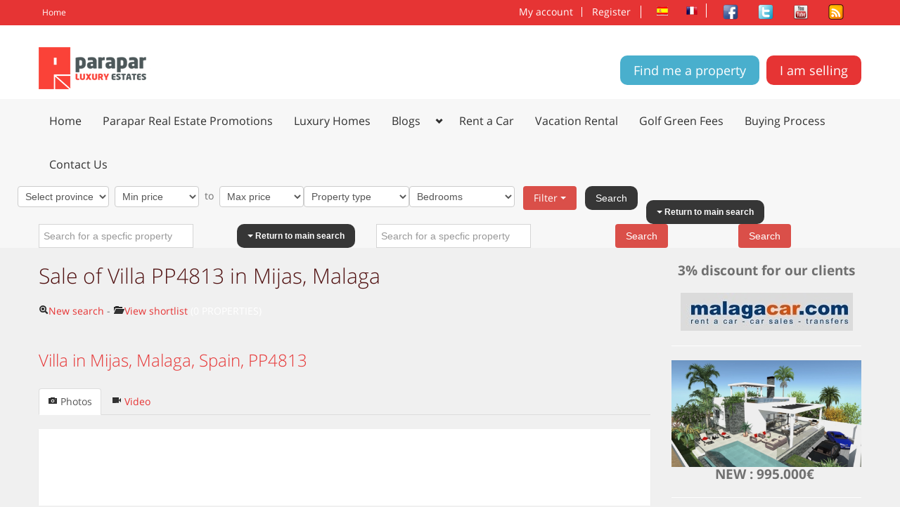

--- FILE ---
content_type: text/html
request_url: http://www.parapar.co.uk/property/40814-villa-sale-mijas
body_size: 12861
content:
<!DOCTYPE html><html lang="en"><head><meta http-equiv="content-type" content="text/html; charset=windows-1252">    <title>Sale of Villa PP4813 in Mijas, Malaga | Parapar</title>    

	<meta name="description" content="Sale of Villa PP4813 in Mijas, Malaga. Spectacular property in Mijas Costa. Large villa with 40,000m2 plot and 960..."/>
	<meta name="keywords" content="Villa,Mijas,Malaga,"/>
	<link rel="alternate" type="application/atom+xml" title="parapar atom feed" href="/external/director.php?call=syndication&amp;feed=atom" />
	<link rel="canonical" href="http://www.parapar.co.uk/property/40814-villa-sale-mijas"/>
	<meta property="og:url" content="http://www.parapar.co.uk/property/40814-villa-sale-mijas" />
	<meta property="og:site_name" content="parapar" />
	<meta property="og:type" content="website" />
	<meta property="og:description" content="Sale of Villa PP4813 in Mijas, Malaga. Spectacular property in Mijas Costa. Large villa with 40,000m2 plot and 960..." />
	<meta property="og:title" content="Sale of Villa PP4813 in Mijas, Malaga" />
    <meta name="verification" content="39444a3a553041f4cd60bef4862bcffc" />            	<script type="text/javascript" src="http://www.parapar.co.uk/elements/pge_PropertySearchFilter/js/PropertySearchFilter.js"></script>
	<script type="text/javascript" src="http://www.parapar.co.uk/cms/libraries/cms/scripts/common.js"></script>
	<script type="text/javascript" src="http://www.parapar.co.uk/cms/libraries/toolbox/js/pagetools.js"></script>
	<link rel="stylesheet" href="http://www.parapar.co.uk/modules/propertysearch/css/property.css" type="text/css"/>
	<link rel="stylesheet" href="http://www.parapar.co.uk/elements/pge_PropertySearchFilter/css/PropertySearchFilter.css" type="text/css"/>
	<link rel="stylesheet" href="http://www.parapar.co.uk/elements/pge_Sharelinks/css/Sharelinks.css" type="text/css"/>
	<link rel="stylesheet" href="http://www.parapar.co.uk/cms/libraries/cms/application/css/common.css" type="text/css"/>
    	<link rel="alternate" hreflang="en-GB" href="http://www.parapar.co.uk/en//property/40814-villa-sale-mijas" />
	<link rel="alternate" hreflang="es-ES" href="http://www.parapar.co.uk/es//property/40814-villa-sale-mijas" />
	<link rel="alternate" hreflang="fr-FR" href="http://www.parapar.co.uk/fr//property/40814-villa-sale-mijas" />
        <meta name="viewport" content="width=device-width, initial-scale=1.0">    <meta name="author" content="Parapar - parapar.es">    <meta name="geo.region" content="ES" />    <meta name="geo.position" content="40.463667;-3.74922" />    <meta name="ICBM" content="40.463667, -3.74922" />    <script type="text/javascript" src="http://www.parapar.co.uk/templates/parapar/js/jquery-1.11.3.min.js"></script><script type="text/javascript" src="http://www.parapar.co.uk/templates/parapar/js/jquery-ui.js"></script><script type="text/javascript" src="http://www.parapar.co.uk/templates/parapar/js/jquery.currency.js"></script>    <link rel="stylesheet" href="http://www.parapar.co.uk/templates/parapar/css/jquery-ui.css" type="text/css"><!-- <link rel="stylesheet" href="http://code.jquery.com/ui/1.11.2/themes/smoothness/jquery-ui.css" type="text/css"> -->  <link rel="alternate" type="application/rss+xml" href="http://www.parapar.co.uk/external/director.php?call=syndication&feed=rss&content=posts&lang=en" /><link rel="apple-touch-icon" href="http://www.parapar.co.uk/templates/parapar/images/apple-icon-57x57.png"><link rel="apple-touch-icon" sizes="72x72" href="http://www.parapar.co.uk/templates/parapar/images/apple-icon-72x72.png"><link rel="apple-touch-icon" sizes="114x114" href="http://www.parapar.co.uk/templates/parapar/images/apple-icon-114x114.png"><link rel="apple-touch-icon" sizes="144x144" href="http://www.parapar.co.uk/templates/parapar/images/apple-icon-144x144.png">      <link href="http://www.parapar.co.uk/templates/parapar/css/css.css" rel="stylesheet" type="text/css">    <link rel="shortcut icon" href="http://www.parapar.es/favicon.png" type="image/png">    <link rel="stylesheet" href="http://www.parapar.co.uk/templates/parapar/css/bootstrap.css" type="text/css">    <link rel="stylesheet" href="http://www.parapar.co.uk/templates/parapar/css/bootstrap-responsive.css" type="text/css">    <!-- <link rel="stylesheet" href="http://www.parapar.co.uk/templates/parapar/css/chosen.css" type="text/css"> -->    <!-- <link rel="stylesheet" href="http://www.parapar.co.uk/templates/parapar/css/bootstrap-fileupload.css" type="text/css"> -->    <link rel="stylesheet" href="http://www.parapar.co.uk/templates/parapar/css/parapar.css" type="text/css" id="color-variant">    <link href="https://plus.google.com/104555150518747127553" rel="publisher" /><link href="http://www.parapar.es/templates/parapar/mapa/css/estilos.css" type="text/css" rel="stylesheet"/>    <link href="http://www.parapar.es/templates/parapar/mapa/css/jquery.qtip.min.css" type="text/css" rel="stylesheet"/>    <script src="http://www.parapar.es/templates/parapar/mapa/js/jquery-1.10.2.min.js"></script>    <script src="http://www.parapar.es/templates/parapar/mapa/js/jquery.qtip.min.js"></script>    <script src="http://www.parapar.es/templates/parapar/mapa/js/javascript.js"></script>    <script>var regLanguage = "en";</script><script>  (function(i,s,o,g,r,a,m){i['GoogleAnalyticsObject']=r;i[r]=i[r]||function(){  (i[r].q=i[r].q||[]).push(arguments)},i[r].l=1*new Date();a=s.createElement(o),  m=s.getElementsByTagName(o)[0];a.async=1;a.src=g;m.parentNode.insertBefore(a,m)  })(window,document,'script','https://www.google-analytics.com/analytics.js','ga');  ga('create', 'UA-93175139-1', 'auto');  ga('send', 'pageview');</script></head><body><div id="wrapper-outer">    <div id="wrapper">        <div id="wrapper-inner">            <!-- BREADCRUMB -->            <div class="breadcrumb-wrapper">                <div class="container">                    <div class="row">                        <div class="span12">                            <ul class="breadcrumb pull-left">                                <li><a href="http://www.parapar.co.uk/">Home</a></li>                            </ul><!-- /.breadcrumb -->                        <div class="site-social pull-right">                            <ul class="nav nav-pills">                                <li class="site-facebook"><a href="http://www.facebook.com/Paraparonline/" class="facebook" title="Facebook" target="_blank"><img src="http://www.parapar.co.uk/templates/parapar/img/share/facebook-c.png" alt="Facebook" width="24" height="24"></a></li>                                <li class="site-twitter"><a href="http://www.twitter.com/parapar_online" class="twitter" title="Twitter" target="_blank"><img src="http://www.parapar.co.uk/templates/parapar/img/share/twitter-c.png" alt="Twitter" width="24" height="24"></a></li>                                <li class="site-twitter"><a href="https://www.youtube.com/channel/UCmkpJehTxNylSrA7m7f9XmA" class="twitter" title="YouTube" target="_blank"><img src="http://www.parapar.co.uk/templates/parapar/img/share/youtube-c.png" alt="YouTube" width="24" height="24"></a></li>                                    <li class="site-twitter"><a href="http://www.parapar.co.uk/external/director.php?call=syndication&feed=rss&content=posts&lang=en" class="twitter" title="RSS Feed" target="_blank"><img src="http://www.parapar.co.uk/templates/parapar/img/icons/RSS-icon.png" alt="RSS Feed" width="24" height="24"></a></li>                           </ul>                      </div><!-- /.site-social -->                        <div class="site-language pull-right">                            <ul class="nav nav-pills">                                <li class="site-lang-en"><a href="http://www.parapar.es" title="Spanish"><img src="http://www.parapar.co.uk/templates/parapar/img/flags/Spain-Flag.png" alt="Spanish" width="16" height="16"></a></li><li class="site-lang-en"><a href="http://www.parapar.fr" title="French"><img src="http://www.parapar.co.uk/templates/parapar/img/flags/France-Flag.png" alt="French" width="16" height="16"></a></li>                           </ul>                      </div><!-- /.site-social -->                            <div class="account pull-right">                                <ul class="nav nav-pills">                                    <li><a href="http://www.parapar.co.uk/member/login">My account</a></li><li><a href="http://www.parapar.co.uk/member/register">Register</a></li>                                </ul>                            </div>                        </div><!-- /.span12 -->                    </div><!-- /.row -->                </div><!-- /.container -->            </div><!-- /.breadcrumb-wrapper -->            <!-- HEADER -->            <div id="header-wrapper">                <div id="header">                    <div id="header-inner">                        <div class="container">                            <div class="navbar">                                <div class="navbar-inner">                                    <div class="row">                                        <div class="logo-wrapper span6">                                            <a href="#nav" class="hidden-desktop" id="btn-nav">Toggle navigation</a>                                            <div class="logo">                                            <a href="http://parapar.es" title="Parapar"><img src="http://www.parapar.co.uk/templates/parapar/images/logo.png" alt="Parapar" width="190" height="60"></a>                                                &nbsp;&nbsp;                                                <!--<img src="http://www.parapar.co.uk/templates/parapar/images/logo_exp.jpg" alt="EXP Global" width="100"> -->                                            </div><!-- /.logo -->                                            <div class="site-slogan">                                                                                       </div>                                    </div><!-- /.logo-wrapper -->                                                                                <div class="site-mobile">                                        <a class="btn btn-info btn-small arrow-right pull-right" href="http://www.parapar.co.uk/find-me-a-property">Find me a property</a>                                        </div>                                        <div class="info">                                        <a class="btn btn-primary btn-large list-your-property pull-right" href="http://www.parapar.co.uk/list-your-property">I am selling</a>&nbsp;&nbsp;<a class="btn btn-info btn-large find-me-a-property pull-right" href="http://www.parapar.co.uk/find-me-a-property">Find me a property</a>                                        </div><!-- /.info -->                                   </div><!-- /.row -->                                </div><!-- /.navbar-inner -->                            </div><!-- /.navbar -->                        </div><!-- /.container -->                    </div><!-- /#header-inner -->                </div><!-- /#header -->            </div><!-- /#header-wrapper -->                                   <!-- CONTENT -->            <main>                <div id="content">  <!-- NAVIGATION -->                    <div id="navigation">                        <div class="container">                            <div class="navigation-wrapper">                                <div class="navigation clearfix-normal">                                    <ul class="nav"><li><a href="http://www.parapar.co.uk/" title="Home">Home</a></li><li><a href="http://www.parapar.co.uk/parapar-own-promotions" title="Parapar Real Estate Promotions">Parapar Real Estate Promotions</a></li><li><a href="http://www.parapar.co.uk/index.php?call=propertysearch&page=results&class=1&owner=0&location=c1&min=1000000&max=&type=&beds=1&baths=1" title="Luxury Homes">Luxury Homes</a></li><li class="menuparent"><span class="menuparent nolink" title="Blogs">Blogs</span><ul><li><a href="http://www.parapar.co.uk/blog" title="View all posts">View all posts</a></li><li><a href="http://www.parapar.co.uk/holidays-in-spain" title="Holidays In Spain">Holidays In Spain (3)</a></li><li><a href="http://www.parapar.co.uk/home-and-garden" title="Home and Garden">Home and Garden (1)</a></li><li><a href="http://www.parapar.co.uk/parapar-own-promotions" title="Parapar Own Promotions ">Parapar Own Promotions  (3)</a></li><li><a href="http://www.parapar.co.uk/property-in-spain" title="Property In Spain">Property In Spain (41)</a></li><li><a href="http://www.parapar.co.uk/travelling-in-spain" title="Travelling In Spain">Travelling In Spain (8)</a></li></ul></li><li><a href="https://parapargolf.com/en/car-hire/" title="Rent a Car">Rent a Car</a></li><li><a href="https://booking-directly.com/widgets/PzBSSAfSO6605aF7w2jbwgf9PbNEet2fDNMThebfHegiv1PlckrOu493oUwwf/properties/unit-selection" title="Vacation Rental ">Vacation Rental </a></li><li><a href="https://parapargolf.com/en/home/" title="Golf Green Fees">Golf Green Fees</a></li><li><a href="http://www.parapar.co.uk/buying-process" title="Buying Process">Buying Process</a></li><li><a href="http://www.parapar.co.uk/contact-us" title="Contact Us">Contact Us</a></li></ul>                                    <div class="content">                                            <!-- <ul class="">                                                <li class="first leaf"><a href="http://www.facebook.com" class="facebook">Facebook</a></li>                                                <li class="leaf"><a href="http://www.twitter.com" class="twitter">Twitter</a></li>                                            </ul> -->                                    </div><!-- /.content -->                               </div><!-- /.navigation -->                            </div><!-- /.navigation-wrapper -->                        </div><!-- /.container -->                    </div><!-- /.navigation -->                    <!-- SEARCH FILTER --><div id="navigation"><div class="container"><div class="navigation-wrapper"><div class="navigation clearfix-normal"><script>var countryName = "Spain";</script><div class="pty-filter-inline row"><form name="pty-filter-form" id="pty-filter-form" class="pty-form-inline form-inline" method="get" action="/index.php"><input type="hidden" name="call" value="propertysearch">
					<input type="hidden" name="page" id="page" value="results">
					<input type="hidden" name="class" id="class" value="1">	
					<input type="hidden" name="owner" id="owner" value="0"><div class="pty-filter-block pull-left"><select id="pty-filter-location" name="location" class="" style="width: 130px;" onchange="filter_change_location('en','130','1');">
							<option value="c1">Select province</option><option value="r1">ANDALUCIA</option><option value="p3">&nbsp;&nbsp;Cádiz</option><option value="p8">&nbsp;&nbsp;Jaén</option><option value="p9">&nbsp;&nbsp;Málaga</option>
						</select>&nbsp;&nbsp;<span id="pty-filter-span-towns"></span></div><div class="pty-filter-block pull-left"><select name="min" class="" style="width: 120px;">
						<option value="">Min price</option>
						<option value="30000">&euro;30 000</option>
						<option value="50000">&euro;50 000</option>
						<option value="100000">&euro;100 000</option>
						<option value="150000">&euro;150 000</option>
						<option value="200000">&euro;200 000</option>
						<option value="300000">&euro;300 000</option>
						<option value="400000">&euro;400 000</option>
						<option value="500000">&euro;500 000</option>
						<option value="600000">&euro;600 000</option>
						<option value="700000">&euro;700 000</option>
						<option value="800000">&euro;800 000</option>
						<option value="900000">&euro;900 000</option>
						<option value="1000000">&euro;1 000 000</option>
						<option value="2000000">&euro;2 000 000</option>
						<option value="3000000">&euro;3 000 000</option>
						<option value="4000000">&euro;4 000 000</option>
						<option value="5000000">&euro;5 000 000</option>
						<option value="6000000">&euro;6 000 000</option>
						<option value="8000000">&euro;8 000 000</option>
						<option value="10000000">&euro;10 000 000</option>
					</select>&nbsp;&nbsp;<span class="pty-filter-inline-text">to</span>&nbsp;&nbsp;<select name="max" class="" style="width: 120px;">
						<option value="">Max price</option>
						<option value="30000">&euro;30 000</option>
						<option value="50000">&euro;50 000</option>
						<option value="100000">&euro;100 000</option>
						<option value="150000">&euro;150 000</option>
						<option value="200000">&euro;200 000</option>
						<option value="300000">&euro;300 000</option>
						<option value="400000">&euro;400 000</option>
						<option value="500000">&euro;500 000</option>
						<option value="600000">&euro;600 000</option>
						<option value="700000">&euro;700 000</option>
						<option value="800000">&euro;800 000</option>
						<option value="900000">&euro;900 000</option>
						<option value="1000000">&euro;1 000 000</option>
						<option value="2000000">&euro;2 000 000</option>
						<option value="3000000">&euro;3 000 000</option>
						<option value="4000000">&euro;4 000 000</option>
						<option value="5000000">&euro;5 000 000</option>
						<option value="6000000">&euro;6 000 000</option>
						<option value="8000000">&euro;8 000 000</option>
						<option value="10000000">&euro;10 000 000</option>
					</select></div><div id="pty-filter-type" class="pty-filter-block pull-left"><span id="pty-filter-span-type-main"><select name="type" class="" style="width: 150px;">
						<option value="">Property type</option><option value="36">Apartment</option><option value="46">Apartment - Ground Floor</option><option value="59">Apartment - Penthouse Duplex</option><option value="16">Business</option><option value="49">Duplex Penthouse</option><option value="33">Finca</option><option value="15">Land</option><option value="48">New Development</option><option value="30">Penthouse</option><option value="32">Semi-detached Villa</option><option value="40">Studio</option><option value="28">Townhouse</option><option value="34">Villa</option>
					</select></span></div><div id="pty-filter-bedrooms" class="pty-filter-block pull-left"><span id="pty-filter-span-beds-main"><select name="beds" class="" style="width: 150px;">
							<option value="1" selected=selected>Bedrooms</option>
							<option value="2">2+ Bedrooms</option>
							<option value="3">3+ Bedrooms</option>
							<option value="4">4+ Bedrooms</option>
							<option value="5">5+ Bedrooms</option>
							<option value="10">10+ Bedrooms</option>
							<option value="15">15+ Bedrooms</option>
						</select></span></div><div class="pull-left">&nbsp;&nbsp;&nbsp;<div class="btn-group filter-modal-drop">
						  <a class="filter-btn-filter btn btn-medium btn-danger dropdown-toggle" data-toggle="dropdown" href="#">Filter&nbsp;<span class="caret"></span></a>
						  <ul class="dropdown-menu" onClick="event.stopPropagation();">
						  	<li id="pty-filter-li-type-drop"><a href="#"><span id="pty-filter-span-type-drop"></span></a></li>
						  	<li id="pty-filter-li-beds-drop"><a href="#"><span id="pty-filter-span-beds-drop"></span></a></li>	<li><a href="#">
								<select id="baths" name="baths" class="filter-a" style="width: 150px;">
									<option value="1" selected=selected>Bathrooms</option>
									<option value="2">2+ Bathrooms</option>
									<option value="3">3+ Bathrooms</option>
									<option value="4">4+ Bathrooms</option>
									<option value="5">5+ Bathrooms</option>
									<option value="10">10+ Bathrooms</option>
									<option value="15">15+ Bathrooms</option>
								</select>
							</a></li>
							<li><a href="#"><label class="checkbox"><input id="pool" name="pool" class="filter-a" type="checkbox" value="1">Swimming pool</label></a></li>
							<li class="divider"></li><input type="hidden" id="pty-filter-locname1" value=""><input type="hidden" id="pty-filter-locname2" value=""><input type="hidden" id="pty-filter-locname3" value="">	<li><a href="#" onclick="filter_do_ref();">Search by property reference</a></li>
						  </ul>
						</div>&nbsp;&nbsp;&nbsp;<button type="submit" class="filter-btn-search btn btn-medium btn-inverse">Search</button></div></form><form id="pty-filter-ref-form" class="pty-form-inline form-inline" method="get" action="/index.php"><input type="hidden" name="call" value="propertysearch">
						<input type="hidden" name="page" id="page" value="results"><div class="pty-filter-block pull-left">&nbsp;&nbsp;&nbsp;<button type="button" class="btn btn-small btn-inverse" onclick="filter_do_main();"><span class="caret"></span><span class="pty-filter-inline-text"><b>&nbsp;Return to main search</b></span></button></div><div class="span3"><input name="ref" type="text" placeholder="Search for a specfic property"></div><div class="pull-right span1">&nbsp;</div><div class="btn-group pull-right"><button type="submit" class="btn btn-medium btn-danger">Search</button></div></form><form id="pty-filter-ref-form" class="pty-form-inline form-inline" method="get" action="/index.php"><input type="hidden" name="call" value="propertysearch">
					<input type="hidden" name="page" id="page" value="results"><div class="pty-filter-block pull-left">&nbsp;&nbsp;&nbsp;<button type="button" class="btn btn-small btn-inverse" onclick="filter_do_main();"><span class="caret"></span><span class="pty-filter-inline-text"><b>&nbsp;Return to main search</b></span></button></div><div class="span3"><input name="ref" type="text" placeholder="Search for a specfic property"></div><div class="pull-right span1">&nbsp;</div><div class="btn-group pull-right"><button type="submit" class="btn btn-medium btn-danger">Search</button></div></form></div>   </div><!-- /.navigation --></div><!-- /.navigation-wrapper --></div><!-- /.container --></div><!-- /.search filter -->               <div class="clearfix"></div>                    <div class="container">                        <div id="main">                            <div class="row">                              <div class="span9">                                        <h1 class="page-header">Sale of Villa PP4813 in Mijas, Malaga</h1>                                        <script type="text/javascript" src="http://www.parapar.co.uk/modules/propertysearch/js/property.js"></script><script type="text/javascript" src="http://www.parapar.co.uk/modules/propertysearch/js/property-detail.js"></script><div class="properties-rows"><div class="row"><div class="pagenavbar span9 pull-left"><a class="pixNPageLink" rel="nofollow" href="http://www.parapar.co.uk/property"><span class="icon-zoom-in"></span>New search</a>  - <a class="pixNPageLink" rel="nofollow" href="http://www.parapar.co.uk/index.php?call=propertysearch&amp;page=enquiry"><span class="icon-folder-open"></span>View shortlist <span style="color:#FFFFFF; text-transform:uppercase;">(0 Properties)</span></a></div></div></div><link href="/cms/libraries/lightslider/css/lightslider.css" rel="stylesheet" type="text/css" /><script type="text/javascript" src="/cms/libraries/lightslider/js/lightslider.js"></script><div>&nbsp;</div><div class="property-detail" itemscope itemtype="http://schema.org/Product"><div><div><h2 class="section-titling" itemprop="name"><a href="http://www.parapar.co.uk/property/40814-villa-sale-mijas" itemprop="url">Villa in Mijas, Malaga, Spain, PP4813</a></h2></div></div><ul id="topTab" class="nav nav-tabs"><li id="tab-property-photos" class="active"><a href="#property-photos" data-toggle="tab"><i class="icon-camera pull-left"></i>&nbsp;Photos</a></li><li><a href="#property-video" data-toggle="tab"><i class="icon-facetime-video pull-left"></i>&nbsp;Video</a></li></ul><div id="topTabContent" class="tab-content"><div class="tab-pane fade in active" id="property-photos"><p><div class="property"><ul id="lightSlider"><li data-thumb="http://www.parapar.co.uk/upload_assets/property/C1/thumb_40814_2454534.jpg"><div style="background-image:url('http://www.parapar.co.uk/external/director.php?call=ptyWatermarkImage&i=full_40814_2454534&m=1&o=20')"></div></li><li data-thumb="http://www.parapar.co.uk/upload_assets/property/C1/thumb_40814_2454533.jpg"><div style="background-image:url('http://www.parapar.co.uk/external/director.php?call=ptyWatermarkImage&i=full_40814_2454533&m=1&o=20')"></div></li><li data-thumb="http://www.parapar.co.uk/upload_assets/property/C1/thumb_40814_2454535.jpg"><div style="background-image:url('http://www.parapar.co.uk/external/director.php?call=ptyWatermarkImage&i=full_40814_2454535&m=1&o=20')"></div></li><li data-thumb="http://www.parapar.co.uk/upload_assets/property/C1/thumb_40814_2454536.jpg"><div style="background-image:url('http://www.parapar.co.uk/external/director.php?call=ptyWatermarkImage&i=full_40814_2454536&m=1&o=20')"></div></li><li data-thumb="http://www.parapar.co.uk/upload_assets/property/C1/thumb_40814_2454537.jpg"><div style="background-image:url('http://www.parapar.co.uk/external/director.php?call=ptyWatermarkImage&i=full_40814_2454537&m=1&o=20')"></div></li><li data-thumb="http://www.parapar.co.uk/upload_assets/property/C1/thumb_40814_2454538.jpg"><div style="background-image:url('http://www.parapar.co.uk/external/director.php?call=ptyWatermarkImage&i=full_40814_2454538&m=1&o=20')"></div></li><li data-thumb="http://www.parapar.co.uk/upload_assets/property/C1/thumb_40814_2454539.jpg"><div style="background-image:url('http://www.parapar.co.uk/external/director.php?call=ptyWatermarkImage&i=full_40814_2454539&m=1&o=20')"></div></li><li data-thumb="http://www.parapar.co.uk/upload_assets/property/C1/thumb_40814_2454540.jpg"><div style="background-image:url('http://www.parapar.co.uk/external/director.php?call=ptyWatermarkImage&i=full_40814_2454540&m=1&o=20')"></div></li><li data-thumb="http://www.parapar.co.uk/upload_assets/property/C1/thumb_40814_2454541.jpg"><div style="background-image:url('http://www.parapar.co.uk/external/director.php?call=ptyWatermarkImage&i=full_40814_2454541&m=1&o=20')"></div></li><li data-thumb="http://www.parapar.co.uk/upload_assets/property/C1/thumb_40814_2454543.jpg"><div style="background-image:url('http://www.parapar.co.uk/external/director.php?call=ptyWatermarkImage&i=full_40814_2454543&m=1&o=20')"></div></li><li data-thumb="http://www.parapar.co.uk/upload_assets/property/C1/thumb_40814_2454542.jpg"><div style="background-image:url('http://www.parapar.co.uk/external/director.php?call=ptyWatermarkImage&i=full_40814_2454542&m=1&o=20')"></div></li><li data-thumb="http://www.parapar.co.uk/upload_assets/property/C1/thumb_40814_2454544.jpg"><div style="background-image:url('http://www.parapar.co.uk/external/director.php?call=ptyWatermarkImage&i=full_40814_2454544&m=1&o=20')"></div></li><li data-thumb="http://www.parapar.co.uk/upload_assets/property/C1/thumb_40814_2454356.jpg"><div style="background-image:url('http://www.parapar.co.uk/external/director.php?call=ptyWatermarkImage&i=full_40814_2454356&m=1&o=20')"></div></li><li data-thumb="http://www.parapar.co.uk/upload_assets/property/C1/thumb_40814_2454357.jpg"><div style="background-image:url('http://www.parapar.co.uk/external/director.php?call=ptyWatermarkImage&i=full_40814_2454357&m=1&o=20')"></div></li><li data-thumb="http://www.parapar.co.uk/upload_assets/property/C1/thumb_40814_2454545.jpg"><div style="background-image:url('http://www.parapar.co.uk/external/director.php?call=ptyWatermarkImage&i=full_40814_2454545&m=1&o=20')"></div></li><li data-thumb="http://www.parapar.co.uk/upload_assets/property/C1/thumb_40814_2454546.jpg"><div style="background-image:url('http://www.parapar.co.uk/external/director.php?call=ptyWatermarkImage&i=full_40814_2454546&m=1&o=20')"></div></li><li data-thumb="http://www.parapar.co.uk/upload_assets/property/C1/thumb_40814_2454547.jpg"><div style="background-image:url('http://www.parapar.co.uk/external/director.php?call=ptyWatermarkImage&i=full_40814_2454547&m=1&o=20')"></div></li><li data-thumb="http://www.parapar.co.uk/upload_assets/property/C1/thumb_40814_2454548.jpg"><div style="background-image:url('http://www.parapar.co.uk/external/director.php?call=ptyWatermarkImage&i=full_40814_2454548&m=1&o=20')"></div></li><li data-thumb="http://www.parapar.co.uk/upload_assets/property/C1/thumb_40814_2454549.jpg"><div style="background-image:url('http://www.parapar.co.uk/external/director.php?call=ptyWatermarkImage&i=full_40814_2454549&m=1&o=20')"></div></li><li data-thumb="http://www.parapar.co.uk/upload_assets/property/C1/thumb_40814_2454550.jpg"><div style="background-image:url('http://www.parapar.co.uk/external/director.php?call=ptyWatermarkImage&i=full_40814_2454550&m=1&o=20')"></div></li><li data-thumb="http://www.parapar.co.uk/upload_assets/property/C1/thumb_40814_2454551.jpg"><div style="background-image:url('http://www.parapar.co.uk/external/director.php?call=ptyWatermarkImage&i=full_40814_2454551&m=1&o=20')"></div></li><li data-thumb="http://www.parapar.co.uk/upload_assets/property/C1/thumb_40814_2454552.jpg"><div style="background-image:url('http://www.parapar.co.uk/external/director.php?call=ptyWatermarkImage&i=full_40814_2454552&m=1&o=20')"></div></li><li data-thumb="http://www.parapar.co.uk/upload_assets/property/C1/thumb_40814_2454553.jpg"><div style="background-image:url('http://www.parapar.co.uk/external/director.php?call=ptyWatermarkImage&i=full_40814_2454553&m=1&o=20')"></div></li><li data-thumb="http://www.parapar.co.uk/upload_assets/property/C1/thumb_40814_2454554.jpg"><div style="background-image:url('http://www.parapar.co.uk/external/director.php?call=ptyWatermarkImage&i=full_40814_2454554&m=1&o=20')"></div></li><li data-thumb="http://www.parapar.co.uk/upload_assets/property/C1/thumb_40814_2454555.jpg"><div style="background-image:url('http://www.parapar.co.uk/external/director.php?call=ptyWatermarkImage&i=full_40814_2454555&m=1&o=20')"></div></li><li data-thumb="http://www.parapar.co.uk/upload_assets/property/C1/thumb_40814_2454556.jpg"><div style="background-image:url('http://www.parapar.co.uk/external/director.php?call=ptyWatermarkImage&i=full_40814_2454556&m=1&o=20')"></div></li><li data-thumb="http://www.parapar.co.uk/upload_assets/property/C1/thumb_40814_2454557.jpg"><div style="background-image:url('http://www.parapar.co.uk/external/director.php?call=ptyWatermarkImage&i=full_40814_2454557&m=1&o=20')"></div></li></ul></div>				<script type="text/javascript">
                    $(document).ready(function() {
	                   $("#lightSlider").lightSlider({
						    mode:"slide",
							useCSS:true,
                            gallery:true,
                            loop:true,
                            item:1,
                            loop:true,
                            thumbItem:9,
                            slideMargin:0,
                            adaptiveHeight:true,
                            enableDrag: false,
							verticalHeight: 500,
                        }); 
                    });
                </script>
                <style>
						 ul, li {
							margin: 0;
							padding: 0;
							list-style: none;
						 }
	                   #lightSlider li div {
                        background-repeat: no-repeat;
                        background-size: contain;
                        width: 100%;
                        padding-bottom: 66%;
                        background-position: center;
                    }
                </style>
			</p></div><div class="tab-pane fade" id="property-video"><p><div id="video" class="panel"><div class="videoWrapper"><iframe width="630" height="349" src="http://www.youtube.com/embed/-9USdmi1G9k?rel=0&hd=1" frameborder="0" allowfullscreen></iframe></div></div></p></div></div><div class="pixDSubHeader"><div class=""><h2>Description</h2></div></div><div class="clearfix"></div><div class="pixDInfoLine"><div class="pull-right"><p>Price : &#8364;2,000,000&nbsp;&nbsp;(&pound;1,734,200)<br />Reference : PP4813&nbsp;</p><b>Direct Listing Parapar MIJAS</b></div></div><div class="clear"></div><div><div class="agent_note pull-left">Contact from agents welcome</div></div><div class="clearfix"><p>&nbsp;</p></div><div class="clearfix"><p>Spectacular property in Mijas Costa.<br />Large villa with 40,000m2 plot and 960m2 of housing distributed on three floors. Spacious entrance hall leading to dining and living room with large fireplace. Fully equipped and semi-professional kitchen with an islet in the centre of it. This villa has 8 bedrooms and 6 bathrooms and can be easily converted into a small boutique hotel or a venue for weddings and other parties. There is a fully equipped gym and plenty of room for yoga or other types of group activities. <br /><br />The outside of the house consists of big terraces, a large staircase starting from the first floor leads to the long swimming pool, tennis court, street basketball area. Connected to the house there is an extraordinary inside patio with a lake, waterfalls, bridge and plenty of birds including flamingos. The patio has also a dining and barbecue area. <br />&#8232;Very nice panoramic views of mountains and surrounding garden of a villa. Good access and close to all amenities. Enjoy tranquillity and nature while only being a short drive from the beach, 20 minutes from Malaga and Marbella.&#8232;&#8232;<br />This property is a must-see to appreciate its uniqueness and privileged situation. &#8232;Contact us now to obtain more details of the potential of this property and land. </p></div><div class=""><div class="itemnavbar text-center"><ul class="toolbar"><li><a class="pixNItemLink" rel="nofollow" href="http://www.parapar.co.uk/modules/propertysearch/pagetools/print_property.php?lang=en&amp;pid=40814" onClick="window.open(this.href,'printf','resizable=1,scrollbars=1,status=0,toolbar=1,menubar=1,left=0,width=750,height=600');return false;"><span class="icon-print"></span>Printer friendly</a></li><li><a href="http://www.parapar.co.uk/index.php?call=propertysearch&amp;page=details&amp;pid=40814&amp;add=40814" rel="nofollow"><span class="icon-star-empty"></span>Add to shortlist</a></li><li><a href="#ptyEnqForm" rel="nofollow"><span class="icon-envelope"></span>Email Agent</a></li><li><a href="http://www.parapar.co.uk/index.php?call=propertysearch&amp;page=email&amp;type=friend&amp;pid=40814&amp;referrer=details" rel="nofollow"><span class="icon-share"></span>Email a friend</a></li></ul></div></div><div class="pixDSubHeader"><div class=""><h2>Specifications</h2></div></div><div class="pixDSection"><table class="table borderless table-condensed"><tbody class="left"><tr><td class="pixDList">Build size</td><td class="pixDList"><strong>960m<span class="superscript">2</span></strong></td><td class="pixDList">Plot size</td><td class="pixDList"><strong>40000m<span class="superscript">2</span></strong></td></tr><tr><td class="pixDList">Number of bedrooms</td><td class="pixDList"><strong>8</strong></td><td class="pixDList">Number of bathrooms</td><td class="pixDList"><strong>6</strong></td></tr><tr><td class="pixDList">property orientation</td><td class="pixDList"><strong>South</strong></td><td class="pixDList">Swimming Pool</td><td class="pixDList"><strong>Private</strong></td></tr><tr><td class="pixDList">Parking</td><td class="pixDList"><strong>Private</strong></td><td class="pixDList">Garden type</td><td class="pixDList"><strong>Private with Swimming Pool</strong></td></tr><tr><td class="pixDList">Views</td><td class="pixDList"><strong>Panoramics</strong></td><td>&nbsp;</td></tr></tbody></table></div><div class="pixDSubHeader"><h2>Features</h2></div><div class="pixDSection"><table class="table borderless table-condensed"><tbody class="left"><tr><td class="pixDList"><img src="/modules/propertysearch/images/i_tick.png" width="10px">&nbsp;Air conditioning Hot/Cold</td><td class="pixDList"><img src="/modules/propertysearch/images/i_tick.png" width="10px">&nbsp;Automatic irrigation System</td><td class="pixDList"><img src="/modules/propertysearch/images/i_tick.png" width="10px">&nbsp;Fully equipped kitchen</td></tr><tr><td class="pixDList"><img src="/modules/propertysearch/images/i_tick.png" width="10px">&nbsp;Covered terrace</td><td class="pixDList"><img src="/modules/propertysearch/images/i_tick.png" width="10px">&nbsp;Double glazing</td><td class="pixDList"><img src="/modules/propertysearch/images/i_tick.png" width="10px">&nbsp;Fitted wardrobes</td></tr><tr><td class="pixDList"><img src="/modules/propertysearch/images/i_tick.png" width="10px">&nbsp;Fully furnished</td><td class="pixDList"><img src="/modules/propertysearch/images/i_tick.png" width="10px">&nbsp;Gated community</td><td class="pixDList"><img src="/modules/propertysearch/images/i_tick.png" width="10px">&nbsp;Internet</td></tr><tr><td class="pixDList"><img src="/modules/propertysearch/images/i_tick.png" width="10px">&nbsp;Living room with fireplace</td><td class="pixDList"><img src="/modules/propertysearch/images/i_tick.png" width="10px">&nbsp;Solar heated water</td><td class="pixDList"><img src="/modules/propertysearch/images/i_tick.png" width="10px">&nbsp;Storage</td></tr><tr><td class="pixDList"><img src="/modules/propertysearch/images/i_tick.png" width="10px">&nbsp;Terrace</td><td class="pixDList"><img src="/modules/propertysearch/images/i_tick.png" width="10px">&nbsp;Breakfast </td><td>&nbsp;</td></tr></tbody></table></div><div>&nbsp;</div>
			<link rel="stylesheet" href="/cms/libraries/jquery/multiple-select/multiple-select.css" />
			<script src="/cms/libraries/jquery/multiple-select/multiple-select.js"></script>
			<script>
				var tErrorMsg = "You must enter your name, a valid email address and a comment";
				var tEmailing = "Sending Email";
				var tAjaxError = "We are sorry but an error has occured, please try again"
				var tEmailError = "We are sorry but there was an error sending your email, please try again"
				var tEnqFor = "Your enquiry for"
				var tDistanceTo = "Distance to"
				
				var tSelectAll = "Select all"
				var tAllSelected = "All selected"
				var tSelected = "# of % selected"
				var tNoMatch = "No matches found"
				
				var lang = "en";
			</script>
			<div class="pixDFooter"><div class="pixDEnquiryForm span8" id="ptyEnqForm"><strong>Email Agent</strong><br /><div id="pixDEnquiryForm">
				<form action="" method="post" id="property_enquiry">
					<div class="pix_Dmsg_holder" id="pix_DpfMsg"></div>
					<div class="pix_Dsuccess_holder" id="pix_DpfThankyou">Thank you for your enquiry</div>				
					<input type="hidden" name="pix_Dpf_reference" value="PP4813" />
					<input type="hidden" name="pix_Dpf_country" value="" />
					
					<div class="pix_Drow clearfix" style="padding-bottom: 10px;z-index:50;">
						<div class="pull-left">
							<select name="pix_Dselect-1[]" id="pix_Dselect-1" multiple="multiple">
								<option value="Would like to view">Would like to view</option>
								<option value="Require more information">Require more information</option>
								<option value="More photos and plans">More photos and plans</option>
								<option value="Make a counter offer">Make a counter offer</option>
								<option value="Other">Other</option>
							</select>
						</div>
						<div class="pull-right">
							<select name="pix_Dselect-2[]" id="pix_Dselect-2" multiple="multiple">
								<option value="Airport">Airport</option>
								<option value="Golf courses">Golf courses</option>
								<option value="Healthcare">Healthcare</option>
								<option value="Public transport">Public transport</option>
								<option value="Schools">Schools</option>
								<option value="Sea front">Sea front</option>
							</select>
						</div>
					</div>
	
					<div class="pix_Drow clearfix" style="margin-bottom:5px;">
						<div class="pull-left"><div class="pix_Dtextarea"><textarea id="pix_Dmessage" name="message" rows="7" class="span5" placeholder="Please tell us more about your requirements and how we can help you..."></textarea>&nbsp;&nbsp;&nbsp;</div></div>
						<div class="pix_Dinput_block">
							<div class="pix_Dinput"><input id="pix_Dname" type="text" placeholder="Name (Required)" name="name" class="span3" /></div>
							<div class="pix_Dinput"><input id="pix_Demail" type="text" placeholder="Email (Required)" name="email" class="span3" /></div>
							<div class="pix_Dinput"><input id="pix_Dphone" type="text" placeholder="Telephone (Optional)" name="phone" class="span3" /></div>
							<div class="pix_Dinput"><button type="button" class="btn btn-success span2" onclick="validateEnqForm();">Send Email &raquo;</button></div>
						</div>
					</div>
				</form></div></div></div></div><!-- /.property-detail -->                                    </div><!-- /.span9 --><div class="sidebar span3">                                        <aside><a class="gwt-Anchor" name="anchor599" id="ecwid_top_scroller" style="width: 0px; height: 0px; position: absolute; display: block;"></a><a class="gwt-Anchor" style="width: 0px; height: 0px; position: absolute; display: block;" name="anchor599" id="ecwid_top_scroller"></a><div class="widget" align="center"><div class="content"><span style="font-size: 14pt; font-weight: bold;"><br /></span></div><div class="content"><span style="font-size: 14pt; font-weight: bold;">3% discount for our clients</span></div><div class="content"><h2><div class="content" style="font-size: medium; font-weight: 400;"><div class="content"><a href="https://www.malagacar.com/agencias/sharedv2/menu_es.php?token_ws=156a221e33ecb78abb0e8a42951961ceac6a16de"><img src="http://www.parapar.co.uk/upload_assets/malagacar.jpg" alt="" border="0px" align="" /></a></div></div></h2></div><div class="content"><hr /></div><div class="content"><a href="http://www.parapar.co.uk/property/41262-villa-sale-mijas"><img src="/upload_assets/new.jpg" alt="" align="" width="300" height="200" border="0" /></a></div><div class="content"><span style="font-weight: bold; font-size: 14pt;">NEW : 995.000&euro;&nbsp;</span></div><div class="content"><hr /></div><div class="content"><a href="https://booking-directly.com/widgets/PzBSSAfSO6605aF7w2jbwgf9PbNEet2fDNMThebfHegiv1PlckrOu493oUwwf/properties/unit-selection"><img src="/upload_assets/6.jpg" alt="" align="" border="0px" width="300" /></a></div><div class="content"><span style="font-size: 14pt; font-weight: bold;"><a href="https://booking-directly.com/widgets/PzBSSAfSO6605aF7w2jbwgf9PbNEet2fDNMThebfHegiv1PlckrOu493oUwwf/properties/unit-selection">Vacation Rental Mijas</a></span></div><div class="content">&nbsp;</div><div class="content"><hr /></div><div class="content"><a href="http://www.parapar.co.uk/property/43806-villa-sale-mijas"><img src="/upload_assets/casablanca.jpg" alt="" align="" width="300" height="200" border="0" /></a></div><div class="content"><span style="font-size: 14pt; font-weight: bold;">1.650.000&euro; Mijas</span></div><div class="content"><hr /></div></div><div class="hidden-tablet" align="center"><div class="widget properties last"><h2>Most Recent</h2><div class="content"> <div class="property" itemscope itemtype="http://schema.org/Product">
						<div class="image">
							<a href="http://www.parapar.co.uk/property/44295-apartment---ground-floor-sale-mijas-costa" title=" Apartment - Ground Floor For Sale: Mijas Costa , Málaga"></a>
							<img src="http://www.parapar.co.uk/upload_assets/property/C1/thumb_44295_2751980.jpg" alt=" R5286358" width="100" itemprop="image">
						</div><!-- /.image -->
			
						<div class="wrapper">
							<div class="title">
								<h3><a href="http://www.parapar.co.uk/property/44295-apartment---ground-floor-sale-mijas-costa" title=" Apartment - Ground Floor For Sale: Mijas Costa , Málaga" itemprop="name">Apartment - Ground Floor</a></h3>
							</div><!-- /.title -->
							<div class="location" itemprop="addressLocality">Mijas Costa, Málaga</div><!-- /.location -->
							<div class="price" itemprop="price">&#8364;399,950&nbsp;(&pound;346,797)</div><!-- /.price -->
						</div><!-- /.wrapper -->
					</div><!-- /.property --><div class="property" itemscope itemtype="http://schema.org/Product">
						<div class="image">
							<a href="http://www.parapar.co.uk/property/44296-villa-sale-mijas-costa" title=" Villa For Sale: Mijas Costa , Málaga"></a>
							<img src="http://www.parapar.co.uk/upload_assets/property/C1/thumb_44296_2752020.jpg" alt=" R5120755" width="100" itemprop="image">
						</div><!-- /.image -->
			
						<div class="wrapper">
							<div class="title">
								<h3><a href="http://www.parapar.co.uk/property/44296-villa-sale-mijas-costa" title=" Villa For Sale: Mijas Costa , Málaga" itemprop="name">Villa</a></h3>
							</div><!-- /.title -->
							<div class="location" itemprop="addressLocality">Mijas Costa, Málaga</div><!-- /.location -->
							<div class="price" itemprop="price">&#8364;575,000&nbsp;(&pound;498,583)</div><!-- /.price -->
						</div><!-- /.wrapper -->
					</div><!-- /.property --><div class="property" itemscope itemtype="http://schema.org/Product">
						<div class="image">
							<a href="http://www.parapar.co.uk/property/44294-villa-sale-coin" title=" Villa For Sale: Coin , Málaga"></a>
							<img src="http://www.parapar.co.uk/upload_assets/property/C1/thumb_44294_2751878.jpg" alt=" R5284102" width="100" itemprop="image">
						</div><!-- /.image -->
			
						<div class="wrapper">
							<div class="title">
								<h3><a href="http://www.parapar.co.uk/property/44294-villa-sale-coin" title=" Villa For Sale: Coin , Málaga" itemprop="name">Villa</a></h3>
							</div><!-- /.title -->
							<div class="location" itemprop="addressLocality">Coin, Málaga</div><!-- /.location -->
							<div class="price" itemprop="price">&#8364;599,000&nbsp;(&pound;519,393)</div><!-- /.price -->
						</div><!-- /.wrapper -->
					</div><!-- /.property --></div><h2>Featured</h2><div class="content"> <div class="property" itemscope itemtype="http://schema.org/Product"><div class="image"><a href="http://www.parapar.co.uk/property/340-villa-sale-mijas" title=" Villa For Sale in Mijas , Málaga"></a><img src="http://www.parapar.co.uk/upload_assets/property/C1/thumb_340_2716790.jpg" alt=" Villa For Sale in Mijas , Málaga" width="300" height="225" itemprop="image"></div><!-- /.image -->
			
						<div class="wrapper">
							<div class="title"><h3><a href="http://www.parapar.co.uk/property/340-villa-sale-mijas" title=" Villa For Sale in Mijas , Málaga" itemprop="name">Villa </a></h3>	</div><!-- /.title -->
							<div class="location" itemprop="addressLocality">Mijas, Málaga</div><!-- /.location -->
							<div class="price" itemprop="price">&#8364;950,000&nbsp;(&pound;823,745)</div><!-- /.price -->
						</div><!-- /.wrapper -->
					</div><!-- /.property --><div class="property" itemscope itemtype="http://schema.org/Product"><div class="image"><a href="http://www.parapar.co.uk/property/40307-villa-sale-alhaurin-el-grande" title=" Villa For Sale in Alhaurin El Grande , Málaga"></a><img src="http://www.parapar.co.uk/upload_assets/property/C1/thumb_40307_2708033.jpg" alt=" Villa For Sale in Alhaurin El Grande , Málaga" width="300" height="225" itemprop="image"></div><!-- /.image -->
			
						<div class="wrapper">
							<div class="title"><h3><a href="http://www.parapar.co.uk/property/40307-villa-sale-alhaurin-el-grande" title=" Villa For Sale in Alhaurin El Grande , Málaga" itemprop="name">Villa </a></h3>	</div><!-- /.title -->
							<div class="location" itemprop="addressLocality">Alhaurin El Grande, Málaga</div><!-- /.location -->
							<div class="price" itemprop="price">&#8364;875,000&nbsp;(&pound;758,713)</div><!-- /.price -->
						</div><!-- /.wrapper -->
					</div><!-- /.property --><div class="property" itemscope itemtype="http://schema.org/Product"><div class="image"><a href="http://www.parapar.co.uk/property/40308-villa-sale-alhaurin-el-grande" title=" Villa For Sale in Alhaurin El Grande , Málaga"></a><img src="http://www.parapar.co.uk/upload_assets/property/C1/thumb_40308_2748222.jpg" alt=" Villa For Sale in Alhaurin El Grande , Málaga" width="300" height="225" itemprop="image"></div><!-- /.image -->
			
						<div class="wrapper">
							<div class="title"><h3><a href="http://www.parapar.co.uk/property/40308-villa-sale-alhaurin-el-grande" title=" Villa For Sale in Alhaurin El Grande , Málaga" itemprop="name">Villa </a></h3>	</div><!-- /.title -->
							<div class="location" itemprop="addressLocality">Alhaurin El Grande, Málaga</div><!-- /.location -->
							<div class="price" itemprop="price">&#8364;3,600,000&nbsp;(&pound;3,121,560)</div><!-- /.price -->
						</div><!-- /.wrapper -->
					</div><!-- /.property --><div class="property" itemscope itemtype="http://schema.org/Product"><div class="image"><a href="http://www.parapar.co.uk/property/41261-villa-sale-mijas" title=" Villa For Sale in Mijas , Málaga"></a><img src="http://www.parapar.co.uk/upload_assets/property/C1/thumb_41261_2729592.jpg" alt=" Villa For Sale in Mijas , Málaga" width="300" height="168" itemprop="image"></div><!-- /.image -->
			
						<div class="wrapper">
							<div class="title"><h3><a href="http://www.parapar.co.uk/property/41261-villa-sale-mijas" title=" Villa For Sale in Mijas , Málaga" itemprop="name">Villa </a></h3>	</div><!-- /.title -->
							<div class="location" itemprop="addressLocality">Mijas, Málaga</div><!-- /.location -->
							<div class="price" itemprop="price">&#8364;1,100,000&nbsp;(&pound;953,810)</div><!-- /.price -->
						</div><!-- /.wrapper -->
					</div><!-- /.property --><div class="property" itemscope itemtype="http://schema.org/Product"><div class="image"><a href="http://www.parapar.co.uk/property/41262-villa-sale-mijas" title=" Villa For Sale in Mijas , Málaga"></a><img src="http://www.parapar.co.uk/upload_assets/property/C1/thumb_41262_2725040.jpg" alt=" Villa For Sale in Mijas , Málaga" width="300" height="168" itemprop="image"></div><!-- /.image -->
			
						<div class="wrapper">
							<div class="title"><h3><a href="http://www.parapar.co.uk/property/41262-villa-sale-mijas" title=" Villa For Sale in Mijas , Málaga" itemprop="name">Villa </a></h3>	</div><!-- /.title -->
							<div class="location" itemprop="addressLocality">Mijas, Málaga</div><!-- /.location -->
							<div class="price" itemprop="price">&#8364;1,050,000&nbsp;(&pound;910,455)</div><!-- /.price -->
						</div><!-- /.wrapper -->
					</div><!-- /.property --><div class="property" itemscope itemtype="http://schema.org/Product"><div class="image"><a href="http://www.parapar.co.uk/property/42942-villa-sale-mijas" title=" Villa For Sale in Mijas , Málaga"></a><img src="http://www.parapar.co.uk/upload_assets/property/C1/thumb_42942_2745010.jpg" alt=" Villa For Sale in Mijas , Málaga" width="300" height="225" itemprop="image"></div><!-- /.image -->
			
						<div class="wrapper">
							<div class="title"><h3><a href="http://www.parapar.co.uk/property/42942-villa-sale-mijas" title=" Villa For Sale in Mijas , Málaga" itemprop="name">Villa </a></h3>	</div><!-- /.title -->
							<div class="location" itemprop="addressLocality">Mijas, Málaga</div><!-- /.location -->
							<div class="price" itemprop="price">&#8364;1,000,000&nbsp;(&pound;867,100)</div><!-- /.price -->
						</div><!-- /.wrapper -->
					</div><!-- /.property --><div class="property" itemscope itemtype="http://schema.org/Product"><div class="image"><a href="http://www.parapar.co.uk/property/43806-villa-sale-mijas" title=" Villa For Sale in Mijas , Málaga"></a><img src="http://www.parapar.co.uk/upload_assets/property/C1/thumb_43806_2710239.jpg" alt=" Villa For Sale in Mijas , Málaga" width="300" height="168" itemprop="image"></div><!-- /.image -->
			
						<div class="wrapper">
							<div class="title"><h3><a href="http://www.parapar.co.uk/property/43806-villa-sale-mijas" title=" Villa For Sale in Mijas , Málaga" itemprop="name">Villa </a></h3>	</div><!-- /.title -->
							<div class="location" itemprop="addressLocality">Mijas, Málaga</div><!-- /.location -->
							<div class="price" itemprop="price">&#8364;1,499,000&nbsp;(&pound;1,299,783)</div><!-- /.price -->
						</div><!-- /.wrapper -->
					</div><!-- /.property --><div class="property" itemscope itemtype="http://schema.org/Product"><div class="image"><a href="http://www.parapar.co.uk/property/43885-villa-sale-alhaurin-el-grande" title=" Villa For Sale in Alhaurin El Grande , Málaga"></a><img src="http://www.parapar.co.uk/upload_assets/property/C1/thumb_43885_2715483.jpg" alt=" Villa For Sale in Alhaurin El Grande , Málaga" width="300" height="168" itemprop="image"></div><!-- /.image -->
			
						<div class="wrapper">
							<div class="title"><h3><a href="http://www.parapar.co.uk/property/43885-villa-sale-alhaurin-el-grande" title=" Villa For Sale in Alhaurin El Grande , Málaga" itemprop="name">Villa </a></h3>	</div><!-- /.title -->
							<div class="location" itemprop="addressLocality">Alhaurin El Grande, Málaga</div><!-- /.location -->
							<div class="price" itemprop="price">&#8364;695,000&nbsp;(&pound;602,635)</div><!-- /.price -->
						</div><!-- /.wrapper -->
					</div><!-- /.property --><div class="property" itemscope itemtype="http://schema.org/Product"><div class="image"><a href="http://www.parapar.co.uk/property/43895-finca-sale-alhaurin-el-grande" title=" Finca For Sale in Alhaurin El Grande , Málaga"></a><img src="http://www.parapar.co.uk/upload_assets/property/C1/thumb_43895_2716765.jpg" alt=" Finca For Sale in Alhaurin El Grande , Málaga" width="300" height="168" itemprop="image"></div><!-- /.image -->
			
						<div class="wrapper">
							<div class="title"><h3><a href="http://www.parapar.co.uk/property/43895-finca-sale-alhaurin-el-grande" title=" Finca For Sale in Alhaurin El Grande , Málaga" itemprop="name">Finca  (Sold)</a></h3>	</div><!-- /.title -->
							<div class="location" itemprop="addressLocality">Alhaurin El Grande, Málaga</div><!-- /.location -->
							<div class="price" itemprop="price">&#8364;371,175&nbsp;(&pound;321,846)</div><!-- /.price -->
						</div><!-- /.wrapper -->
					</div><!-- /.property --><div class="property" itemscope itemtype="http://schema.org/Product"><div class="image"><a href="http://www.parapar.co.uk/property/43923-villa-sale-alhaurin-el-grande" title=" Villa For Sale in Alhaurin El Grande , Málaga"></a><img src="http://www.parapar.co.uk/upload_assets/property/C1/thumb_43923_2751554.jpg" alt=" Villa For Sale in Alhaurin El Grande , Málaga" width="300" height="200" itemprop="image"></div><!-- /.image -->
			
						<div class="wrapper">
							<div class="title"><h3><a href="http://www.parapar.co.uk/property/43923-villa-sale-alhaurin-el-grande" title=" Villa For Sale in Alhaurin El Grande , Málaga" itemprop="name">Villa </a></h3>	</div><!-- /.title -->
							<div class="location" itemprop="addressLocality">Alhaurin El Grande, Málaga</div><!-- /.location -->
							<div class="price" itemprop="price">&#8364;695,000&nbsp;(&pound;602,635)</div><!-- /.price -->
						</div><!-- /.wrapper -->
					</div><!-- /.property --><div class="property" itemscope itemtype="http://schema.org/Product"><div class="image"><a href="http://www.parapar.co.uk/property/43957-villa-sale-alhaurin-el-grande" title=" Villa For Sale in Alhaurin El Grande , Málaga"></a><img src="http://www.parapar.co.uk/upload_assets/property/C1/thumb_43957_2750095.jpg" alt=" Villa For Sale in Alhaurin El Grande , Málaga" width="300" height="168" itemprop="image"></div><!-- /.image -->
			
						<div class="wrapper">
							<div class="title"><h3><a href="http://www.parapar.co.uk/property/43957-villa-sale-alhaurin-el-grande" title=" Villa For Sale in Alhaurin El Grande , Málaga" itemprop="name">Villa </a></h3>	</div><!-- /.title -->
							<div class="location" itemprop="addressLocality">Alhaurin El Grande, Málaga</div><!-- /.location -->
							<div class="price" itemprop="price">&#8364;649,000&nbsp;(&pound;562,748)</div><!-- /.price -->
						</div><!-- /.wrapper -->
					</div><!-- /.property --><div class="property" itemscope itemtype="http://schema.org/Product"><div class="image"><a href="http://www.parapar.co.uk/property/44003-villa-sale-cerros-del-aguila" title=" Villa For Sale in Cerros Del Aguila , Málaga"></a><img src="http://www.parapar.co.uk/upload_assets/property/C1/thumb_44003_2748402.jpg" alt=" Villa For Sale in Cerros Del Aguila , Málaga" width="300" height="200" itemprop="image"></div><!-- /.image -->
			
						<div class="wrapper">
							<div class="title"><h3><a href="http://www.parapar.co.uk/property/44003-villa-sale-cerros-del-aguila" title=" Villa For Sale in Cerros Del Aguila , Málaga" itemprop="name">Villa </a></h3>	</div><!-- /.title -->
							<div class="location" itemprop="addressLocality">Cerros Del Aguila, Málaga</div><!-- /.location -->
							<div class="price" itemprop="price">&#8364;735,000&nbsp;(&pound;637,319)</div><!-- /.price -->
						</div><!-- /.wrapper -->
					</div><!-- /.property --><br /></div><div class="content"><span lang="EN-GB" style="caret-color: rgb(0, 0, 0); font-family: Calibri, sans-serif; font-size: 14.6667px; text-align: start; text-size-adjust: auto;"><br /></span></div><div class="content"><span lang="EN-GB" style="caret-color: rgb(0, 0, 0); font-family: Calibri, sans-serif; font-size: 14.6667px; text-align: start; text-size-adjust: auto;"><span lang="EN-GB" style="font-size: 14.6667px; text-size-adjust: auto;"><br /></span></span></div><div class="content"><span lang="EN-GB" style="caret-color: rgb(0, 0, 0); font-family: Calibri, sans-serif; font-size: 14.6667px; text-align: start; text-size-adjust: auto;"><span lang="EN-GB" style="font-size: 14.6667px; text-size-adjust: auto;"><br /></span></span></div><div class="content"><br /></div><div class="content"><div><br /></div><div><br /></div></div></div></div><div><div class="ec-popup ec-popup--m"><div class="ec-popup__wrap"><div class="ec-popup__body"><div class="ecwid"><div class="ec-size"><div class="ec-store ec-store__legal-page ec-store__legal-page--about"><div class="ec-store__content-wrapper"><div class="ec-page-body"><div class="ec-preloader ec-preloader--data ec-preloader--medium"><div class="ec-preloader__item"><div class="ec-preloader__inner">&nbsp;</div></div></div></div><div class="ec-page-buttons" hidden=""><div class="ec-page-button ec-page-button--print"><div class="form-control form-control--button form-control--medium form-control--secondary form-control--flexible form-control--done"><button class="form-control__button" type="button"><span class="form-control__button-text">Print</span></button></div></div></div></div></div></div></div></div></div></div></div></aside>                                    </div>                            </div>                        </div>                    </div>                </div><!-- /#content -->            </main></div><!-- /#wrapper-inner -->            <!-- CONTENT --><div id="footer-wrapper">        <div id="footer-top">            <div id="footer-top-inner" class="container">                        <div class="row">                            <div class="widget properties span3"><div class="title"><h2>Most Recent</h2></div><div class="content"> <div class="property">
            	<div class="image">
                	<a href="http://www.parapar.co.uk/property/44295-apartment---ground-floor-sale-mijas-costa" title=" Apartment - Ground Floor For Sale: Mijas Costa , Málaga"></a>
					<img src="http://www.parapar.co.uk/upload_assets/property/C1/thumb_44295_2751980.jpg" alt=" R5286358" 0/>
                </div>
        		<div class="wrapper">
                	<div class="title">
                    	<h3><a href="http://www.parapar.co.uk/property/44295-apartment---ground-floor-sale-mijas-costa" title=" Apartment - Ground Floor For Sale: Mijas Costa , Málaga">Apartment - Ground Floor</a></h3>
                    </div>
          			<div class="location">Mijas Costa, Málaga</div>
					<div class="price">&#8364;399,950&nbsp;(&pound;346,797)</div>
				</div>
			</div><div class="property">
            	<div class="image">
                	<a href="http://www.parapar.co.uk/property/44296-villa-sale-mijas-costa" title=" Villa For Sale: Mijas Costa , Málaga"></a>
					<img src="http://www.parapar.co.uk/upload_assets/property/C1/thumb_44296_2752020.jpg" alt=" R5120755" 0/>
                </div>
        		<div class="wrapper">
                	<div class="title">
                    	<h3><a href="http://www.parapar.co.uk/property/44296-villa-sale-mijas-costa" title=" Villa For Sale: Mijas Costa , Málaga">Villa</a></h3>
                    </div>
          			<div class="location">Mijas Costa, Málaga</div>
					<div class="price">&#8364;575,000&nbsp;(&pound;498,583)</div>
				</div>
			</div><div class="property">
            	<div class="image">
                	<a href="http://www.parapar.co.uk/property/44294-villa-sale-coin" title=" Villa For Sale: Coin , Málaga"></a>
					<img src="http://www.parapar.co.uk/upload_assets/property/C1/thumb_44294_2751878.jpg" alt=" R5284102" 0/>
                </div>
        		<div class="wrapper">
                	<div class="title">
                    	<h3><a href="http://www.parapar.co.uk/property/44294-villa-sale-coin" title=" Villa For Sale: Coin , Málaga">Villa</a></h3>
                    </div>
          			<div class="location">Coin, Málaga</div>
					<div class="price">&#8364;599,000&nbsp;(&pound;519,393)</div>
				</div>
			</div> </div></div><div class="widget span3"><div class="title"><h2>Contact us</h2></div><div class="content"><table class="contact"><tbody><tr><th class="phone">Tel:</th><td>+34 951 66 33 06<br />+34 677 804 804<br /></td></tr><tr><th class="email">E-mail:</th><td><a href="mailto:hola@parapar.es">hola@parapar.es</a></td></tr><tr><th class="address">Address:</th><td><iframe src="https://www.google.com/maps/embed?pb=!1m18!1m12!1m3!1d3203.476126071646!2d-4.635187984530339!3d36.59084028715592!2m3!1f0!2f0!3f0!3m2!1i1024!2i768!4f13.1!3m3!1m2!1s0xd72e3dbe51c4369%3A0x7c2ecbbe4d4704c8!2sParapar%20Luxury%20Estates!5e0!3m2!1sen!2ses!4v1640957863457!5m2!1sen!2ses" width="100" height="75" style="border:0;" allowfullscreen="" loading="lazy"></iframe><br /><br /><!--Start of AIPP Smart Badge Option 1 code 250px--> <div style="max-width: 250px; max-height: 126px;"><div style="position: relative; padding-bottom: 50.3%; height: auto; overflow: hidden;"><br /></div></div> <!--End of AIPP Smart Badge code--></td></tr></tbody></table></div></div><div class="widget span3 hidden-phone"><div class="title"><h2 class="block-title">Blog Categories</h2></div><div class="content"> <div class="clearfix"></div><div class="left-link"><ul class="menu nav"><li class="leaf first"><a href="http://www.parapar.co.uk/blog"  title="View all posts">View all posts</a></li><li class="leaf"><a href="http://www.parapar.co.uk/blog/holidays-in-spain"  title="View all posts filed under Holidays In Spain">Holidays In Spain</a> (3)</li><li class="leaf"><a href="http://www.parapar.co.uk/blog/home-and-garden"  title="View all posts filed under Home and Garden">Home and Garden</a> (1)</li><li class="leaf"><a href="http://www.parapar.co.uk/blog/parapar-own-promotions"  title="View all posts filed under Parapar Own Promotions ">Parapar Own Promotions </a> (3)</li><li class="leaf"><a href="http://www.parapar.co.uk/blog/property-in-spain"  title="View all posts filed under Property In Spain">Property In Spain</a> (41)</li><li class="leaf"><a href="http://www.parapar.co.uk/blog/travelling-in-spain"  title="View all posts filed under Travelling In Spain">Travelling In Spain</a> (8)</li></ul></div> </div></div><div class="widget span3"><div class="title"><h2 class="block-title">Useful links</h2></div><div class="content"> <ul class="menu nav"><li class="leaf first"><a href="http://www.parapar.co.uk">Homepage</a></li><li class="leaf"><a href="http://www.parapar.co.uk/vacation-rental">Vacation Rental </a></li><li class="leaf"><a href="http://www.parapar.co.uk/buying-process">Buying Process</a></li><li class="leaf"><a href="http://www.parapar.co.uk/contact-us">Contact Us</a></li><li class="leaf"><a href="http://www.parapar.co.uk/legal-policies">Terms Of Use</a></li><li class="leaf"><a href="http://www.parapar.co.uk/privacy-policies">Cookie & Privacy Policy</a></li></ul> </div></div>                </div><!-- /.row --><!--<a href="https://play.google.com/store/apps/details?id=com.parapar.site" target="_blank"><img style="margin-bottom:20;" src="http://www.parapar.co.uk/templates/parapar/images/google_play.png" alt="Google Play" width="200"/></a>&nbsp;&nbsp;&nbsp;&nbsp; --><!--<a href="https://itunes.apple.com/us/app/parapar/id1115097184?ls=1&mt=8" target="_blank"><img style="margin-bottom:20;" src="http://www.parapar.co.uk/templates/parapar/images/app_store.png" alt="App Store" width="200"/></a>&nbsp;&nbsp;&nbsp;&nbsp; -->                        <!--<img style="margin-bottom:20;" src="http://www.parapar.co.uk/templates/parapar/images/payment-logo.png" alt="Payment by" width="240"/>&nbsp;&nbsp;&nbsp;&nbsp; -->            </div><!-- /#footer-top-inner --></div><!-- /#footer-top -->    <div id="footer" class="footer container">        <div id="footer-inner">            <div class="row">                <div class="span9 copyright">                <p><img src="http://www.parapar.co.uk/templates/parapar/images/footer_logo.png" alt="Home" width="95" height="30">&nbsp;&nbsp;Copyright&nbsp;2015&nbsp;-2026<a href="http://www.parapar.co.uk">©ParaPar</a>.&nbsp;&nbsp;All Rights Reserved. No content can be reproduced without prior written consent from parapar.es</p>                </div><!-- /.copyright -->                            <div class="span3 share">                    <div class="content">                        <ul class="menu nav">                                        <li class="first leaf"><a href="http://www.facebook.com/Paraparonline/" class="facebook" target="_blank">Facebook</a></li>                                        <li class="last leaf"><a href="http://www.twitter.com/parapar_online" class="twitter" target="_blank">Twitter</a></li>                                        <li class="last leaf"><a href="https://plus.google.com/104555150518747127553" class="google" target="_blank">Google+</a></li>                                        <li class="last leaf"><a href="https://www.youtube.com/channel/UCmkpJehTxNylSrA7m7f9XmA" class="youtube" target="_blank">YouTube</a></li>                        </ul>                    </div><!-- /.content -->                </div><!-- /.span3 -->                                        </div><!-- /.row -->            <div class="row">                <div class="span12 copyright">                <p>&nbsp;</p>                                <p>|  <a href="http://www.parapar.co.uk/property/Cadiz/" title="Cádiz">Cádiz</a> | <a href="http://www.parapar.co.uk/property/Jaen/" title="Jaén">Jaén</a> | <a href="http://www.parapar.co.uk/property/Malaga/" title="Málaga">Málaga</a> |</p>                                <p id="media-data"></p>                </div><!-- /.copyright -->            </div><!-- /.row -->        </div><!-- /#footer-inner -->    </div><!-- /#footer --></div><!-- /#footer-wrapper --></div><!-- /#wrapper -->    </div><!-- /#wrapper-outer --><!-- <script type="text/javascript" src="http://www.parapar.co.uk/templates/parapar/js/jquery.ezmark.js"></script> --><!-- <script type="text/javascript" src="http://www.parapar.co.uk/templates/parapar/js/retina.js"></script> --><script type="text/javascript" src="http://www.parapar.co.uk/templates/parapar/js/bootstrap.js"></script><script type="text/javascript" src="http://www.parapar.co.uk/templates/parapar/js/carousel.js"></script><!-- <script type="text/javascript" src="http://www.parapar.co.uk/templates/parapar/js/gmap3.min.js"></script> --><!-- <script type="text/javascript" src="http://www.parapar.co.uk/templates/parapar/js/gmap3.infobox.min.js"></script> --><link rel="stylesheet" type="text/css" href="http://www.parapar.co.uk/templates/parapar/css/jquery.cookiebar.css" /><script type="text/javascript" src="http://www.parapar.co.uk/templates/parapar//js/jquery.cookiebar.js"></script><script type="text/javascript" src="http://www.parapar.co.uk/templates/parapar/js/support.js"></script><script type="text/javascript">var ipaddress = '3.139.56.191';var adwords = '0';$(document).ready(function(){document.getElementById("media-data").innerHTML = "Media: " + document.documentElement.clientWidth + 'px by ' + document.documentElement.clientHeight + 'px at a scale x' + window.devicePixelRatio + ', from IP ' + ipaddress + ', AW:' + adwords;$.cookieBar({policyButton: true,policyText: 'Privacy Policy',policyURL: '/en/privacy-policy',message: 'By using this site or closing this message you are agreeing to our privacy policy',acceptText: 'I Understand'});});</script><script type="text/javascript">window.onresize = function() {document.getElementById("media-data").innerHTML = "Viewport size: " + document.documentElement.clientWidth + 'px by ' + document.documentElement.clientHeight + 'px at a scale x' + window.devicePixelRatio;};</script>
			<div id="social-float-icons" class="hidden-phone">Share
				<div>&nbsp;</div>
				<div class="float-facebook">
					<a href="https://www.facebook.com/sharer/sharer.php?u=http://www.parapar.co.uk/property/40814-villa-sale-mijas" target="_blank" title="Share this page in Facebook"><img src="http://www.parapar.co.uk/elements/pge_Sharelinks/images/facebook_32.png" alt="Share Facebook" width="32" height="32"></a>
				</div>
				<div class="float-twitter">
					<a href="https://twitter.com/share?url=http://www.parapar.co.uk/property/40814-villa-sale-mijas" target="_blank" title="Share this page in Twitter"><img src="http://www.parapar.co.uk/elements/pge_Sharelinks/images/twitter_32.png" alt="Share Twitter" width="32" height="32"></a>
				</div>
				<div class="float-linkedin">
					<a href="http://www.linkedin.com/shareArticle?mini=true&url=http://www.parapar.co.uk/property/40814-villa-sale-mijas" target="_blank" title="Share this page in LinkedIn"><img src="http://www.parapar.co.uk/elements/pge_Sharelinks/images/linkedin_32.png" alt="Share LinkedIn" width="32" height="32"></a>
				</div>
				<div class="float-googleplus">
					<a href="https://plus.google.com/share?url=http://www.parapar.co.uk/property/40814-villa-sale-mijas" target="_blank" title="Share this page in Google+"><img src="http://www.parapar.co.uk/elements/pge_Sharelinks/images/googleplus_32.png" alt="Share Google Plus" width="32" height="32"></a>
				</div>
			</div><!--Start of UpViral Script--><script language='javascript' src='https://upviral.s3.amazonaws.com/uvjs/8591-24891.js'></script><!--End of UpViral Script--><!-- Google Tag Manager --><noscript><iframe src="//www.googletagmanager.com/ns.html?id=GTM-NWKQRZ" height="0" width="0" style="display:none;visibility:hidden"></iframe></noscript><script>(function(w,d,s,l,i){w[l]=w[l]||[];w[l].push({'gtm.start':new Date().getTime(),event:'gtm.js'});var f=d.getElementsByTagName(s)[0],j=d.createElement(s),dl=l!='dataLayer'?'&l='+l:'';j.async=true;j.src='//www.googletagmanager.com/gtm.js?id='+i+dl;f.parentNode.insertBefore(j,f);})(window,document,'script','dataLayer','GTM-NWKQRZ');</script><!-- End Google Tag Manager --><!-- Google Code for Home page visit Conversion Page --><!-- End Google Code for Home page visit Conversion Page --><!--Start of Tawk.to Script--><script type="text/javascript">var Tawk_API=Tawk_API||{}, Tawk_LoadStart=new Date();(function(){var s1=document.createElement("script"),s0=document.getElementsByTagName("script")[0];s1.async=true;s1.src='https://embed.tawk.to/58a8209fa9e5680aa3b3ff2a/default';s1.charset='UTF-8';s1.setAttribute('crossorigin','*');s0.parentNode.insertBefore(s1,s0);})();</script><!--End of Tawk.to Script--></body></html>

--- FILE ---
content_type: text/css
request_url: http://www.parapar.co.uk/templates/parapar/css/parapar.css
body_size: 12570
content:
form label{font-weight:normal}form .webform-component{margin-bottom:10px}form label.checkbox{margin:0px;padding:0px}form .form-actions{background-color:transparent;border:0px;margin:0px;padding:0px}form .fileupload .uneditable-input{-moz-box-sizing:border-box;-webkit-box-sizing:border-box;box-sizing:border-box;-moz-border-radius:0px;-webkit-border-radius:0px;border-radius:0px;height:40px !important;padding-bottom:9px !important;padding-top:9px !important;width:100px}form .fileupload .input-append{margin-bottom:0px}form .fileupload .input-append .btn.fileupload-exists{background-color:#511212}form .fileupload .btn{-moz-transition:background-color 0.2s ease-in;-o-transition:background-color 0.2s ease-in;-webkit-transition:background-color 0.2s ease-in;transition:background-color 0.2s ease-in;border-radius:0px !important;background-color:#bb2a2a;color:#fff;padding-bottom:10px;padding-top:10px}form .fileupload .btn span{-moz-border-radius:0px;-webkit-border-radius:0px;border-radius:0px}form .fileupload .btn:hover{background-color:#912121}form input[type=submit].btn{-moz-transition:background-color 0.2s ease-in;-o-transition:background-color 0.2s ease-in;-webkit-transition:background-color 0.2s ease-in;transition:background-color 0.2s ease-in;border:0px;color:#fff}form input[type=submit].btn:hover{background-color:#912121}textarea,input[type=text],input[type=password],input[type=email]{-webkit-font-smoothing:antialiased;-webkit-appearance:none;background-image:none;-moz-border-radius:0px;-webkit-border-radius:0px;border-radius:0px;-moz-box-shadow:none;-webkit-box-shadow:none;box-shadow:none;background-image:none;border:1px solid #d5d5d5;color:#707070;margin:0px;padding:6px}textarea:active,textarea:focus,input[type=text]:active,input[type=text]:focus,input[type=password]:active,input[type=password]:focus,input[type=email]:active,input[type=email]:focus{-moz-box-shadow:none;-webkit-box-shadow:none;box-shadow:none;border:1px solid #d5d5d5;outline:0px}button.form-submit{-moz-transition:background-color 0.2s ease-in;-o-transition:background-color 0.2s ease-in;-webkit-transition:background-color 0.2s ease-in;transition:background-color 0.2s ease-in;background-image:none;-moz-border-radius:0px;-webkit-border-radius:0px;border-radius:0px;-moz-box-shadow:none;-webkit-box-shadow:none;box-shadow:none;text-shadow:none;-moz-transition:background-color 0.2s ease-in;-o-transition:background-color 0.2s ease-in;-webkit-transition:background-color 0.2s ease-in;transition:background-color 0.2s ease-in;background-color:#bb2a2a;background-image:url("../img/arrow-right-white.png");background-position:90% center;background-repeat:no-repeat;background-size:8px 11px;border:0px;padding:7px 32px 7px 15px}button.form-submit:active,button.form-submit:focus,button.form-submit:hover{-moz-box-shadow:none;-webkit-box-shadow:none;box-shadow:none;-moz-transition:background-color 0.2s ease-in;-o-transition:background-color 0.2s ease-in;-webkit-transition:background-color 0.2s ease-in;transition:background-color 0.2s ease-in;background-color:#912121;background-position:90% center}@media (-webkit-min-device-pixel-ratio: 2), (-moz-min-device-pixel-ratio: 2){button.form-submit{background-image:url("../img/arrow-right-white@2x.png")}}.form-required{color:red}.form-type-checkbox{padding-bottom:7px}.chzn-container .chzn-single{background-image:none;-moz-border-radius:0px;-webkit-border-radius:0px;border-radius:0px;-moz-box-shadow:none;-webkit-box-shadow:none;box-shadow:none;*zoom:1;filter:progid:DXImageTransform.Microsoft.gradient(gradientType=0, startColorstr='#FFFFFFFF', endColorstr='#FFFFFFFF');background-image:none;border:1px solid #d5d5d5;height:38px;line-height:40px}.chzn-container .chzn-single.chzn-single-with-drop{background-color:#fff}.chzn-container .chzn-single div{background-image:none;width:36px}.chzn-container .chzn-single div b{background-image:none;background-image:url("../img/arrow-bottom-black.png") !important;background-size:11px 7px !important;background-position:center center;background-repeat:no-repeat}.chzn-container .chzn-drop{-moz-box-shadow:0px 1px 1px rgba(0,0,0,0.1);-webkit-box-shadow:0px 1px 1px rgba(0,0,0,0.1);box-shadow:0px 1px 1px rgba(0,0,0,0.1);-moz-border-radius:0px;-webkit-border-radius:0px;border-radius:0px;border:1px solid #d5d5d5;border-top:0px}.chzn-container .chzn-drop .chzn-search{border:0px}.chzn-container .chzn-drop .chzn-search input{background-image:none;background-image:url("../img/icons/search.png");background-position:95% center;background-repeat:no-repeat;border:1px solid #707070;width:100% !important}.chzn-container .chzn-drop .chzn-results .active-result{padding:10px 5px}.chzn-container .chzn-drop .chzn-results .active-result.highlighted,.chzn-container .chzn-drop .chzn-results .active-result.result-selected{background-image:none;background-color:#e63434;color:#fff}@media (-webkit-min-device-pixel-ratio: 2), (-moz-min-device-pixel-ratio: 2){.chzn-container .chzn-single div b{background-image:url("../img/arrow-bottom-black@2x.png") !important}}

form.contact-form input[type=text]{height:40px}form.contact-form textarea{height:140px}form.contact-form input[type=text],form.contact-form textarea{-moz-box-sizing:border-box;-webkit-box-sizing:border-box;box-sizing:border-box;width:100%}form.contact-form .name,form.contact-form .email{float:left;width:48%}form.contact-form .email{float:right}.sidebar h2{color:#707070}.sidebar .widget.last{margin-bottom:0px}.ad .content{text-align:center}.widget.contact .content{-moz-box-shadow:0px 1px 1px rgba(0,0,0,0.1);-webkit-box-shadow:0px 1px 1px rgba(0,0,0,0.1);box-shadow:0px 1px 1px rgba(0,0,0,0.1);background-color:#fff;padding:20px}.widget.contact .content form{margin:0px}.widget.contact .content form input[type=text],.widget.contact .content form textarea{-moz-box-sizing:border-box;-webkit-box-sizing:border-box;box-sizing:border-box;width:100%}.widget.contact .content form input[type=text]{height:32px}iframe{border:0px;width:100%}iframe.map{-moz-box-sizing:border-box;-webkit-box-sizing:border-box;box-sizing:border-box;-moz-box-shadow:0px 1px 1px rgba(0,0,0,0.1);-webkit-box-shadow:0px 1px 1px rgba(0,0,0,0.1);box-shadow:0px 1px 1px rgba(0,0,0,0.1);background-color:#fff;margin:0px 0px 20px 0px;padding:20px;width:100% !important}.tabs{border:0px;margin:15px 0px 0px 0px}.tabs li{border:0px}.tabs li a{-moz-border-radius:0px;-webkit-border-radius:0px;border-radius:0px;background-color:#f0f0f0;border:0px !important;color:#707070;font-size:16px}.tabs li a:hover{border:0px}.tabs li.active{background-color:#fff}.tabs li.active a{color:#511212}.tabs li.active a:hover{color:#511212}.tab-content{-moz-box-shadow:0px 1px 1px rgba(0,0,0,0.1);-webkit-box-shadow:0px 1px 1px rgba(0,0,0,0.1);box-shadow:0px 1px 1px rgba(0,0,0,0.1);background-color:#fff;padding:20px}.accordion-group{border:0px;border-bottom:1px solid #fff}.accordion-group .accordion-heading{-moz-border-radius:0px;-webkit-border-radius:0px;border-radius:0px}.accordion-group .accordion-heading .sign{background-color:#1b1b1b;background-image:url("../img/icons/faq-plus.png");background-position:center center;background-repeat:no-repeat;background-size:8px 8px;display:inline-block;height:30px;margin-right:30px;vertical-align:middle;width:30px}@media (-webkit-min-device-pixel-ratio: 2), (-moz-min-device-pixel-ratio: 2){.accordion-group .accordion-heading .sign{background-image:url("../img/icons/faq-plus@2x.png")}}.accordion-group .accordion-heading a{color:#1b1b1b;font-size:18px;line-height:30px;padding-left:0px;padding-right:0px}.accordion-group .accordion-heading a:hover{text-decoration:none}.accordion-group .accordion-heading a.active .sign{background-color:#e63434;background-image:url("../img/icons/faq-minus.png");background-size:8px 2px}@media (-webkit-min-device-pixel-ratio: 2), (-moz-min-device-pixel-ratio: 2){.accordion-group .accordion-heading a.active .sign{background-image:url("../img/icons/faq-minus@2x.png")}}.accordion-group:last-child{border-bottom:0px}.accordion-body .accordion-inner{border:0px;padding:20px 0px}.box{-moz-box-shadow:0px 1px 1px rgba(0,0,0,0.1);-webkit-box-shadow:0px 1px 1px rgba(0,0,0,0.1);box-shadow:0px 1px 1px rgba(0,0,0,0.1);background-color:#fff;padding:20px}.box .office{background-image:url("../img/icons/phone-gray.png");background-position:left center;background-repeat:no-repeat;background-size:20px 20px;line-height:26px;margin-bottom:5px;padding-left:30px}@media (-webkit-min-device-pixel-ratio: 2), (-moz-min-device-pixel-ratio: 2){.box .office{background-image:url("../img/icons/phone-gray@2x.png")}}.box .phone{background-image:url("../img/icons/cell-phone-gray.png");background-position:4px center;background-repeat:no-repeat;background-size:12px 20px;line-height:26px;margin-bottom:5px;padding-left:30px}@media (-webkit-min-device-pixel-ratio: 2), (-moz-min-device-pixel-ratio: 2){.box .phone{background-image:url("../img/icons/cell-phone-gray@2x.png")}}.box .email{background-image:url("../img/icons/mail-gray.png");background-position:1px center;background-repeat:no-repeat;background-size:17px 11px;line-height:26px;padding-left:30px}@media (-webkit-min-device-pixel-ratio: 2), (-moz-min-device-pixel-ratio: 2){.box .email{background-image:url("../img/icons/mail-gray@2x.png")}}


.pagination ul{-moz-border-radius:0px;-webkit-border-radius:0px;border-radius:0px;-moz-box-shadow:none;-webkit-box-shadow:none;box-shadow:none;margin-bottom:0px;margin-top:5px}
.pagination ul li a{-moz-border-radius:0px;-webkit-border-radius:0px;border-radius:0px;-moz-box-shadow:0px 1px 1px rgba(1,1,1,0.25);-webkit-box-shadow:0px 1px 1px rgba(1,1,1,0.25);box-shadow:0px 1px 1px rgba(1,1,1,0.25);background-color:#fff;border:0px;margin:5px 5px;padding:7px 14px}
.pagination ul li a:hover{background-color:#e63434;color:#fff}
.pagination ul li.active a{background-color:#bb2a2a;color:#fff}
.pagination ul li:first-child a,.pagination ul li:last-child a{-moz-border-radius:0px;-webkit-border-radius:0px;border-radius:0px}#header-wrapper{background-color:#fff}

#header-wrapper #header #header-inner .navbar{margin:0px}

#header-wrapper #header #header-inner .navbar .navbar-inner{background-color:transparent;filter:progid:DXImageTransform.Microsoft.gradient(enabled=false);background-image:none;-moz-border-radius:0px;-webkit-border-radius:0px;border-radius:0px;-moz-box-shadow:none;-webkit-box-shadow:none;box-shadow:none;background-color:transparent;border:0px;height:90px;padding:0px}
#header-wrapper #header #header-inner .navbar .navbar-inner #btn-nav{background-image:url("../img/btn-nav.png");background-position:center center;background-repeat:no-repeat;background-size:35px 35px;float:left;height:35px;margin-top:30px;margin-right:10px;text-indent:-9999px;width:35px;z-index:1000;}
@media (-webkit-min-device-pixel-ratio: 2), (-moz-min-device-pixel-ratio: 2){
	#header-wrapper #header #header-inner .navbar .navbar-inner #btn-nav{background-image:url("../img/btn-nav@2x.png")}
}

#header-wrapper #header #header-inner .navbar .navbar-inner .logo{float:left;height:90px;margin:0px 15px 0px 0px;line-height:90px}
#header-wrapper #header #header-inner .navbar .navbar-inner .site-name{float:left;height:90px;line-height:90px}
#header-wrapper #header #header-inner .navbar .navbar-inner .site-name .brand{text-shadow:none;color:#511212;font-size:24px;margin:0px;padding:0px}
#header-wrapper #header #header-inner .navbar .navbar-inner .site-slogan{color:#b5b5b5;float:left;margin-top:33px;margin-left:0px}
#header-wrapper #header #header-inner .navbar .navbar-inner .site-slogan span{border-left:2px solid #f0f0f0;display:inline-block;line-height:18px;padding-left:15px}
#header-wrapper #header #header-inner .navbar .navbar-inner .site-mobile{float:left;margin-top:80px;margin-left:0px;margin-bottom:20px;}
#header-wrapper #header #header-inner .navbar .navbar-inner .info{float:right;padding-top:12px;margin-bottom:20px;}
#header-wrapper #header #header-inner .navbar .navbar-inner .site-phone{float:none;line-height:30px}
#header-wrapper #header #header-inner .navbar .navbar-inner .site-phone span{background-image:url("../img/icons/phone-gray.png");background-position:left center;background-repeat:no-repeat;background-size:20px 20px;color:#707070;font-size:18px;font-weight:500;padding-left:30px}
#header-wrapper #header #header-inner .navbar .navbar-inner .site-email{float:none;line-height:30px}
#header-wrapper #header #header-inner .navbar .navbar-inner .site-email a{background-image:url("../img/icons/mail-gray.png");background-position:left center;background-repeat:no-repeat;background-size:17px 11px;color:#707070;font-size:18px;font-weight:500;padding-left:30px;text-decoration:none}
#header-wrapper #header #header-inner .navbar .navbar-inner .list-your-property{margin-top:28px;margin-left:10px;}
#header-wrapper #header #header-inner .navbar .navbar-inner .find-me-a-property{margin-top:28px;margin-left:10px;}
#header-wrapper #header #header-inner .navbar .navbar-inner .call-me-back{margin-top:28px;margin-bottom:5px;}
@media (-webkit-min-device-pixel-ratio: 2), (-moz-min-device-pixel-ratio: 2){
	#header-wrapper #header #header-inner .navbar .navbar-inner .site-phone span{background-image:url("../img/icons/phone-gray@2x.png")}
	#header-wrapper #header #header-inner .navbar .navbar-inner .site-email a{background-image:url("../img/icons/mail-gray@2x.png")}
}
@media (min-width: 1200px){
	#header-wrapper #header #header-inner .navbar .navbar-inner .info{float:none;padding-top:0px}
	#header-wrapper #header #header-inner .navbar .navbar-inner .site-phone{float:left;line-height:90px;margin-left:40px}
	#header-wrapper #header #header-inner .navbar .navbar-inner .site-email{float:left;line-height:90px;margin-left:40px}
}
@media (max-width: 1199px){
	#header-wrapper #header #header-inner .navbar .navbar-inner .info{float:left;margin-left:40px;padding-top:12px}
	#header-wrapper #header #header-inner .navbar .navbar-inner .site-phone{float:none;line-height:30px;margin-left:0px}
	#header-wrapper #header #header-inner .navbar .navbar-inner .site-phone span{font-size:16px;padding-top:1px;padding-bottom:1px}
	#header-wrapper #header #header-inner .navbar .navbar-inner .site-email{float:none;line-height:30px;margin-left:0px}
	#header-wrapper #header #header-inner .navbar .navbar-inner .site-email a{font-size:16px}
	#header-wrapper #header #header-inner .navbar .navbar-inner .site-search input{width:186px}
	#header-wrapper #header #header-inner .navbar .navbar-inner .site-search button{margin:0px 0px 0px -9px}
}
@media (max-width: 979px){
	#header-wrapper #header #header-inner .navbar .navbar-inner .logo-wrapper{width:auto}
	#header-wrapper #header #header-inner .navbar .navbar-inner .info{display:none}
}
@media (max-width: 767px){
	#header-wrapper #header #header-inner .navbar .navbar-inner{padding-left:20px;padding-right:20px}
	#header-wrapper #header #header-inner .navbar .navbar-inner .site-slogan{display:none}
	#header-wrapper #header #header-inner .navbar .navbar-inner .site-search{display:none}
	#header-wrapper #header #header-inner .navbar .navbar-inner .list-your-property{display:none}
	#header-wrapper #header #header-inner .navbar .navbar-inner .find-me-a-property{display:none}
}
@media (min-width: 979px){
	#header-wrapper #header #header-inner .navbar .navbar-inner .site-mobile{float:none;padding-top:0px}
	#header-wrapper #header #header-inner .navbar .navbar-inner .site-mobile{display:none}
}
@media (max-width: 767px){
}

.breadcrumb-wrapper{height:35px;background-color:#e63434;border-bottom:1px solid transparent}
.breadcrumb-wrapper .breadcrumb{-moz-border-radius:0px;-webkit-border-radius:0px;border-radius:0px;background-color:transparent;margin:0px;padding:0px}
.breadcrumb-wrapper .breadcrumb li{text-shadow:none;color:#fff;font-size:12px}
.breadcrumb-wrapper .breadcrumb li a{margin-top:5px;text-shadow:none;color:#FFF;display:inline-block;padding:3px 5px}
.breadcrumb-wrapper .breadcrumb li .divider{text-shadow:none;color:#fff}
.breadcrumb-wrapper .account ul{margin-top:8px;border-right:1px solid #fff;}
.breadcrumb-wrapper .account ul li a{-moz-border-radius:0px;-webkit-border-radius:0px;border-radius:0px;border-right:1px solid #fff;color:#fff;font-size:14px;padding-bottom:0px;padding-top:0px}
.breadcrumb-wrapper .account ul li a:hover{background-color:transparent;text-decoration:underline}
.breadcrumb-wrapper .account ul li:last-child a{border-right:0px}

.breadcrumb-wrapper .site-social ul{margin-top:5px;margin-right:10px;}
.breadcrumb-wrapper .site-social ul li a{-moz-border-radius:0px;-webkit-border-radius:0px;border-radius:0px;color:#fff;font-size:12px;margin-top:0px;padding-bottom:0px;padding-top:0px}
.breadcrumb-wrapper .site-social ul li a:hover{background-color:transparent;text-decoration:underline}
.breadcrumb-wrapper .site-social ul li:last-child a{border-right:0px}

.breadcrumb-wrapper .site-language ul{margin-top:5px;border-right:1px solid #fff;margin-left:10px;margin-right:10px;}
.breadcrumb-wrapper .site-language ul li a{-moz-border-radius:0px;-webkit-border-radius:0px;border-radius:0px;color:#fff;font-size:12px;padding-bottom:0px;padding-top:0px}
.breadcrumb-wrapper .site-language ul li a:hover{background-color:transparent;text-decoration:underline}
.breadcrumb-wrapper .site-language ul li:last-child a{padding-right:10px;border-right:0px}

@media (max-width: 767px){
	.breadcrumb-wrapper{padding-left:20px;padding-right:20px}
	.breadcrumb-wrapper .breadcrumb li:first-child a{padding-left:0px}
}


.ez-hide{opacity:0;filter:alpha(opacity=0)}.ez-checkbox{background-image:url("../img/checkbox.png");background-position:center center;background-repeat:no-repeat;background-size:20px 20px;display:inline-block;float:left;height:20px;margin-bottom:-5px;margin-right:10px;width:20px}.ez-checkbox input{height:20px;margin:0px;width:20px}@media (-webkit-min-device-pixel-ratio: 2), (-moz-min-device-pixel-ratio: 2){.ez-checkbox{background-image:url("../img/checkbox@2x.png")}}.ez-radio{background-image:url("../img/radio.png");background-position:center center;background-repeat:no-repeat;background-size:21px 21px;display:inline-block;float:left}@media (-webkit-min-device-pixel-ratio: 2), (-moz-min-device-pixel-ratio: 2){.ez-radio{background-image:url("../img/radio@2x.png")}}.ez-checked{background-image:url("../img/checkbox-open.png")}@media (-webkit-min-device-pixel-ratio: 2), (-moz-min-device-pixel-ratio: 2){.ez-checked{background-image:url("../img/checkbox-open@2x.png")}}.ez-selected{background-image:url("../img/radio-open.png")}@media (-webkit-min-device-pixel-ratio: 2), (-moz-min-device-pixel-ratio: 2){.ez-selected{background-image:url("../img/radio-open@2x.png")}}.palette{-moz-box-shadow:0px 1px 1px rgba(0,0,0,0.1);-webkit-box-shadow:0px 1px 1px rgba(0,0,0,0.1);box-shadow:0px 1px 1px rgba(0,0,0,0.1);background-color:#fff;left:-195px;padding:20px;position:fixed;top:150px;z-index:9999}.palette .toggle{-moz-box-shadow:0px 1px 1px rgba(0,0,0,0.1);-webkit-box-shadow:0px 1px 1px rgba(0,0,0,0.1);box-shadow:0px 1px 1px rgba(0,0,0,0.1);background-color:#fff;position:absolute;right:-41px;text-indent:-9999px;top:0px}.palette .toggle a{background-image:url("../img/arrow-right-black.png");background-position:center center;background-repeat:no-repeat;background-size:8px 11px;display:block;height:40px;width:40px}@media (-webkit-min-device-pixel-ratio: 2), (-moz-min-device-pixel-ratio: 2){.palette .toggle a{background-image:url("../img/arrow-right-black@2x.png")}}.palette.open{left:0px}.palette.open .toggle a{background-image:url("../img/arrow-left-black.png")}@media (-webkit-min-device-pixel-ratio: 2), (-moz-min-device-pixel-ratio: 2){.palette.open .toggle a{background-image:url("../img/arrow-left-black@2x.png")}}.palette .inner{width:155px}.palette .inner h2{background-image:url("../img/palette-border.png");background-position:left bottom;background-repeat:repeat-x;clear:both;color:#1b1b1b;font-size:16px;line-height:1;margin:0px 0px 10px 0px;padding:0px 0px 10px 0px}.palette .inner ul{margin:0px;padding:0px}.palette .inner ul li{border:1px solid #d5d5d5;display:block;float:left;margin-bottom:5px;margin-right:5px}.palette .inner ul li a{border:1px solid #fff;display:block}.palette .inner ul li:nth-child(5n){margin-right:0px}.palette .inner .btn{-moz-box-sizing:border-box;-webkit-box-sizing:border-box;box-sizing:border-box;width:100%}.palette .inner .headers{display:inline-block;zoom:1;margin-bottom:10px}.palette .inner .headers:after{height:0;content:".";display:block;clear:both;visibility:hidden}.palette .inner .headers a{background-color:#fff;background-position:center center;background-repeat:no-repeat;background-size:48px 28px;cursor:pointer;height:28px;text-indent:-9999px;width:44px}.palette .inner .headers a.header-light{background-image:url("../img/header-1.png")}@media (-webkit-min-device-pixel-ratio: 2), (-moz-min-device-pixel-ratio: 2){.palette .inner .headers a.header-light{background-image:url("../img/header-1@2x.png")}}.palette .inner .headers a.header-normal{background-image:url("../img/header-2.png")}@media (-webkit-min-device-pixel-ratio: 2), (-moz-min-device-pixel-ratio: 2){.palette .inner .headers a.header-normal{background-image:url("../img/header-2@2x.png")}}.palette .inner .headers a.header-dark{background-image:url("../img/header-3.png")}@media (-webkit-min-device-pixel-ratio: 2), (-moz-min-device-pixel-ratio: 2){.palette .inner .headers a.header-dark{background-image:url("../img/header-3@2x.png")}}.palette .inner .headers li:nth-child(3n){margin-right:0px}.palette .inner .colors{display:inline-block;zoom:1;margin-bottom:10px}.palette .inner .colors:after{height:0;content:".";display:block;clear:both;visibility:hidden}.palette .inner .colors a{background-color:gold;background-position:center center;background-repeat:no-repeat;background-size:23px 23px;height:23px;text-indent:-9999px;width:23px}.palette .inner .colors a.blue{background-color:#0a83b6}.palette .inner .colors a.gray-blue{background-color:#0a83b6;background-image:url("../img/combinations/gray-blue.png")}@media (-webkit-min-device-pixel-ratio: 2), (-moz-min-device-pixel-ratio: 2){.palette .inner .colors a.gray-blue{background-image:url("../img/combinations/gray-blue@2x.png")}}.palette .inner .colors a.turquiose{background-color:#36b0bb}.palette .inner .colors a.gray-turquiose{background-color:#36b0bb;background-image:url("../img/combinations/gray-turquiose.png")}@media (-webkit-min-device-pixel-ratio: 2), (-moz-min-device-pixel-ratio: 2){.palette .inner .colors a.gray-turquiose{background-image:url("../img/combinations/gray-turquiose@2x.png")}}.palette .inner .colors a.orange{background-color:#f2944e}.palette .inner .colors a.gray-orange{background-color:#f2944e;background-image:url("../img/combinations/gray-orange.png")}@media (-webkit-min-device-pixel-ratio: 2), (-moz-min-device-pixel-ratio: 2){.palette .inner .colors a.gray-orange{background-image:url("../img/combinations/gray-orange@2x.png")}}.palette .inner .colors a.violet{background-color:#8e5c90}.palette .inner .colors a.gray-violet{background-color:#8e5c90;background-image:url("../img/combinations/gray-violet.png")}@media (-webkit-min-device-pixel-ratio: 2), (-moz-min-device-pixel-ratio: 2){.palette .inner .colors a.gray-violet{background-image:url("../img/combinations/gray-violet@2x.png")}}.palette .inner .colors a.green{background-color:#55a747}.palette .inner .colors a.gray-green{background-color:#55a747;background-image:url("../img/combinations/gray-green.png")}@media (-webkit-min-device-pixel-ratio: 2), (-moz-min-device-pixel-ratio: 2){.palette .inner .colors a.gray-green{background-image:url("../img/combinations/gray-green@2x.png")}}.palette .inner .colors a.magenta{background-color:#bf224e}.palette .inner .colors a.gray-magenta{background-color:#bf224e;background-image:url("../img/combinations/gray-magenta.png")}@media (-webkit-min-device-pixel-ratio: 2), (-moz-min-device-pixel-ratio: 2){.palette .inner .colors a.gray-magenta{background-image:url("../img/combinations/gray-magenta@2x.png")}}.palette .inner .colors a.green-light{background-color:#419a66}.palette .inner .colors a.gray-green-light{background-color:#419a66;background-image:url("../img/combinations/gray-green-light.png")}@media (-webkit-min-device-pixel-ratio: 2), (-moz-min-device-pixel-ratio: 2){.palette .inner .colors a.gray-green-light{background-image:url("../img/combinations/gray-green-light@2x.png")}}.palette .inner .colors a.brown{background-color:#bb6733}.palette .inner .colors a.gray-brown{background-color:#bb6733;background-image:url("../img/combinations/gray-brown.png")}@media (-webkit-min-device-pixel-ratio: 2), (-moz-min-device-pixel-ratio: 2){.palette .inner .colors a.gray-brown{background-image:url("../img/combinations/gray-brown@2x.png")}}.palette .inner .colors a.brown-dark{background-color:#534741}.palette .inner .colors a.gray-brown-dark{background-color:#534741;background-image:url("../img/combinations/gray-brown-dark.png")}@media (-webkit-min-device-pixel-ratio: 2), (-moz-min-device-pixel-ratio: 2){.palette .inner .colors a.gray-brown-dark{background-image:url("../img/combinations/gray-brown-dark@2x.png")}}.palette .inner .colors a.red{background-color:#bb2a2a}.palette .inner .colors a.gray-red{background-color:#bb2a2a;background-image:url("../img/combinations/gray-red.png")}@media (-webkit-min-device-pixel-ratio: 2), (-moz-min-device-pixel-ratio: 2){.palette .inner .colors a.gray-red{background-image:url("../img/combinations/gray-red@2x.png")}}.palette .inner .patterns{display:inline-block;zoom:1;margin-bottom:10px}.palette .inner .patterns:after{height:0;content:".";display:block;clear:both;visibility:hidden}.palette .inner .patterns a{background-color:#fff;background-position:center center;background-repeat:no-repeat;background-size:23px 23px;cursor:pointer;height:23px;text-indent:-9999px;width:23px}.palette .inner .patterns a.pattern-cloth-alike{background-image:url("../img/patterns/small/cloth-alike.png")}@media (-webkit-min-device-pixel-ratio: 2), (-moz-min-device-pixel-ratio: 2){.palette .inner .patterns a.pattern-cloth-alike{background-image:url("../img/patterns/small/cloth-alike@2x.png")}}.palette .inner .patterns a.pattern-corrugation{background-image:url("../img/patterns/small/corrugation.png");background-repeat:repeat;background-size:8px 5px}@media (-webkit-min-device-pixel-ratio: 2), (-moz-min-device-pixel-ratio: 2){.palette .inner .patterns a.pattern-corrugation{background-image:url("../img/patterns/small/corrugation@2x.png")}}.palette .inner .patterns a.pattern-diagonal-noise{background-image:url("../img/patterns/small/diagonal-noise.png");background-size:100px 100px}@media (-webkit-min-device-pixel-ratio: 2), (-moz-min-device-pixel-ratio: 2){.palette .inner .patterns a.pattern-diagonal-noise{background-image:url("../img/patterns/small/diagonal-noise@2x.png")}}.palette .inner .patterns a.pattern-dust{background-image:url("../img/patterns/small/dust.png")}@media (-webkit-min-device-pixel-ratio: 2), (-moz-min-device-pixel-ratio: 2){.palette .inner .patterns a.pattern-dust{background-image:url("../img/patterns/small/dust@2x.png")}}.palette .inner .patterns a.pattern-fabric-plaid{background-image:url("../img/patterns/small/fabric-plaid.png")}@media (-webkit-min-device-pixel-ratio: 2), (-moz-min-device-pixel-ratio: 2){.palette .inner .patterns a.pattern-fabric-plaid{background-image:url("../img/patterns/small/fabric-plaid@2x.png")}}.palette .inner .patterns a.pattern-farmer{background-image:url("../img/patterns/small/farmer.png")}@media (-webkit-min-device-pixel-ratio: 2), (-moz-min-device-pixel-ratio: 2){.palette .inner .patterns a.pattern-farmer{background-image:url("../img/patterns/small/farmer@2x.png")}}.palette .inner .patterns a.pattern-grid-noise{background-image:url("../img/patterns/small/grid-noise.png")}@media (-webkit-min-device-pixel-ratio: 2), (-moz-min-device-pixel-ratio: 2){.palette .inner .patterns a.pattern-grid-noise{background-image:url("../img/patterns/small/grid-noise@2x.png")}}.palette .inner .patterns a.pattern-lghtmesh{background-image:url("../img/patterns/small/lghtmesh.png")}@media (-webkit-min-device-pixel-ratio: 2), (-moz-min-device-pixel-ratio: 2){.palette .inner .patterns a.pattern-lghtmesh{background-image:url("../img/patterns/small/lghtmesh@2x.png")}}.palette .inner .patterns a.pattern-pw-maze-white{background-image:url("../img/patterns/small/pw-maze-white.png");background-size:46px 23px}@media (-webkit-min-device-pixel-ratio: 2), (-moz-min-device-pixel-ratio: 2){.palette .inner .patterns a.pattern-pw-maze-white{background-image:url("../img/patterns/small/pw-maze-white@2x.png")}}.palette .inner .patterns a.pattern-none{background-image:url("../img/patterns/small/no-pattern.png")}@media (-webkit-min-device-pixel-ratio: 2), (-moz-min-device-pixel-ratio: 2){.palette .inner .patterns a.pattern-none{background-image:url("../img/patterns/small/no-pattern@2x.png")}}.not-found{background-image:url("../img/icons/404.png");background-position:center top;background-repeat:no-repeat;background-size:197px 218px;margin-bottom:100px;margin-top:100px;padding-top:120px}@media (-webkit-min-device-pixel-ratio: 2), (-moz-min-device-pixel-ratio: 2){.not-found{background-image:url("../img/icons/404@2x.png")}}.not-found strong{color:#511212;display:block;font-size:222px;font-weight:normal;margin-bottom:100px;text-align:center}.not-found h1{font-size:30px;font-weight:lighter;text-align:center}.not-found hr{margin:20px auto;width:365px}.not-found form{float:none;margin:27px auto 10px auto;width:360px}.not-found form .input-append label{display:none}.not-found form .input-append input{-moz-border-radius:0px;-webkit-border-radius:0px;border-radius:0px;border-right:0px;width:280px}.not-found form .input-append input[type=submit]{background-image:none;-moz-border-radius:0px;-webkit-border-radius:0px;border-radius:0px;-moz-box-shadow:none;-webkit-box-shadow:none;box-shadow:none;text-shadow:none;background-color:#fff;background-image:url("../img/icons/search.png");background-position:center center;background-repeat:no-repeat;background-size:13px 13px;border:1px solid #d5d5d5;border-left:0px;display:inline-block;margin:0px 0px 0px -5px;padding-top:6px;padding-bottom:6px;text-indent:-9999px;width:50px}@media (-webkit-min-device-pixel-ratio: 2), (-moz-min-device-pixel-ratio: 2){.not-found form .input-append input[type=submit]{background-image:url("../img/icons/search@2x.png")}}.not-found form .input-append .control-group{display:inline-block;margin:0px}.not-found p{font-size:18px;text-align:center}.not-found p a{text-decoration:underline}.list-your-property-form h3{clear:both;font-size:24px}.list-your-property-form form{margin:0px}.list-your-property-form form input[type=text]{-moz-box-sizing:border-box;-webkit-box-sizing:border-box;box-sizing:border-box;height:40px;width:100%}.list-your-property-form form textarea{-moz-box-sizing:border-box;-webkit-box-sizing:border-box;box-sizing:border-box;height:191px;width:100%}.list-your-property-form form label{font-weight:bold}.list-your-property-form form .chzn-container{-moz-box-sizing:border-box;-webkit-box-sizing:border-box;box-sizing:border-box;width:100% !important}.list-your-property-form form .property-type,.list-your-property-form form .contract-type,.list-your-property-form form .bedrooms,.list-your-property-form form .bathrooms,.list-your-property-form form .area,.list-your-property-form form .price{float:left;width:48%}.list-your-property-form form .contract-type,.list-your-property-form form .bathrooms,.list-your-property-form form .price{float:right}

#navigation{background-color:rgba(255,255,255,0.5)}
.navigation-wrapper .navigation{line-height:1}
.navigation-wrapper .navigation .nav{display:inline-block;zoom:1;display:block;float:left;list-style:none;margin:0px}
.navigation-wrapper .navigation .nav:after{height:0;content:".";display:block;clear:both;visibility:hidden}.navigation-wrapper .navigation .nav li{background-color:transparent;float:left;position:relative}
.navigation-wrapper .navigation .nav li .nolink,.navigation-wrapper .navigation .nav li a{
	-moz-transition:none;
	-o-transition:none;
	-webkit-transition:none;
	transition:none;
	background-color:transparent;
	border-left:0px;
	border-top:2px solid transparent
	;color:#313131;cursor:pointer;
	display:block;
	font-size:16px;
	line-height:1;
	padding-left:15px;
	padding-right:15px;
	padding-bottom:23px;
	padding-top:21px;
	white-space:nowrap
}
.navigation-wrapper .navigation .nav li .nolink:hover,.navigation-wrapper .navigation .nav li a:hover{background-color:#511212;border-top:2px solid #e63434;color:#e63434;text-decoration:none}
.navigation-wrapper .navigation .nav li .nolink.active,.navigation-wrapper .navigation .nav li a.active{border-top:2px solid #e63434}
.navigation-wrapper .navigation .nav li.menuparent>.nolink,.navigation-wrapper .navigation .nav li.menuparent>a{background-image:url("../img/arrow-bottom-black.png");background-position:90% center;background-repeat:no-repeat;background-size:11px 8px;padding-right:40px}
@media (-webkit-min-device-pixel-ratio: 2), (-moz-min-device-pixel-ratio: 2){.navigation-wrapper .navigation .nav li.menuparent>.nolink,.navigation-wrapper .navigation .nav li.menuparent>a{background-image:url("../img/arrow-bottom-black@2x.png")}}
.navigation-wrapper .navigation .nav li.menuparent li.menuparent>.nolink,.navigation-wrapper .navigation .nav li.menuparent li.menuparent>a{background-image:url("../img/arrow-right-white.png");background-size:8px 11px}
@media (-webkit-min-device-pixel-ratio: 2), (-moz-min-device-pixel-ratio: 2){.navigation-wrapper .navigation .nav li.menuparent li.menuparent>.nolink,.navigation-wrapper .navigation .nav li.menuparent li.menuparent>a{background-image:url("../img/arrow-right-white@2x.png")}}
.navigation-wrapper .navigation .nav li:hover>ul{visibility:visible}
.navigation-wrapper .navigation .nav li:hover>.nolink,.navigation-wrapper .navigation .nav li:hover>a{background-color:#511212;border-top:2px solid #e63434;color:#e63434;text-decoration:none}
.navigation-wrapper .navigation .nav li:hover>.nolink.menuparent,.navigation-wrapper .navigation .nav li:hover>a.menuparent{background-image:url("../img/arrow-bottom-white.png")}
@media (-webkit-min-device-pixel-ratio: 2), (-moz-min-device-pixel-ratio: 2){.navigation-wrapper .navigation .nav li:hover>.nolink.menuparent,.navigation-wrapper .navigation .nav li:hover>a.menuparent{background-image:url("../img/arrow-bottom-white@2x.png")}}
.navigation-wrapper .navigation .nav li ul{background-image:none;-moz-border-radius:0px;-webkit-border-radius:0px;border-radius:0px;background-color:#511212;margin:62px 0px 0px 0px;position:absolute;padding:0px;top:0px;visibility:hidden;width:220px;z-index:999}
.navigation-wrapper .navigation .nav li ul li{float:none;display:block;min-width:100%}
.navigation-wrapper .navigation .nav li ul li .nolink,.navigation-wrapper .navigation .nav li ul li a{-moz-transition:background-color 0.1s ease-in,padding-left 0.1s ease-in;-o-transition:background-color 0.1s ease-in,padding-left 0.1s ease-in;-webkit-transition:background-color 0.1s ease-in,padding-left 0.1s ease-in;transition:background-color 0.1s ease-in,padding-left 0.1s ease-in;border-top:0px !important;color:#fff !important;display:block;font-size:14px;padding-right:20px;padding-bottom:15px;padding-top:15px}
.navigation-wrapper .navigation .nav li ul li .nolink.menuparent,.navigation-wrapper .navigation .nav li ul li a.menuparent{background-image:url("../img/arrow-right-white.png");background-position:90%;background-size:8px 11px;background-repeat:no-repeat}
@media (-webkit-min-device-pixel-ratio: 2), (-moz-min-device-pixel-ratio: 2){.navigation-wrapper .navigation .nav li ul li .nolink.menuparent,.navigation-wrapper .navigation .nav li ul li a.menuparent{background-image:url("../img/arrow-right-white@2x.png")}}
.navigation-wrapper .navigation .nav li ul li .nolink.menuparent:hover,.navigation-wrapper .navigation .nav li ul li a.menuparent:hover{background-image:url("../img/arrow-right-white.png");background-size:8px 11px}
@media (-webkit-min-device-pixel-ratio: 2), (-moz-min-device-pixel-ratio: 2){.navigation-wrapper .navigation .nav li ul li .nolink.menuparent:hover,.navigation-wrapper .navigation .nav li ul li a.menuparent:hover{background-image:url("../img/arrow-right-white@2x.png")}}
.navigation-wrapper .navigation .nav li ul li .nolink:hover,.navigation-wrapper .navigation .nav li ul li a:hover{background-color:#e63434;padding-left:25px}
.navigation-wrapper .navigation .nav li ul li ul{left:220px !important;margin-top:0px}

.navigation-wrapper .navigation .site-search{float:right;margin:13px 20px 0px 0px}
.navigation-wrapper .navigation .site-search input{-moz-border-radius:0px;-webkit-border-radius:0px;border-radius:0px;border-right:0px;width:146px}
.navigation-wrapper .navigation .site-search button{background-image:none;-moz-border-radius:0px;-webkit-border-radius:0px;border-radius:0px;-moz-box-shadow:none;-webkit-box-shadow:none;box-shadow:none;text-shadow:none;background-color:#fff;background-image:url("../img/icons/search.png");background-position:center center;background-repeat:no-repeat;background-size:13px 13px;border:1px solid #d5d5d5;border-left:0px;display:inline-block;margin:0px 0px 0px -5px;padding:6px 15px;vertical-align:top;text-indent:-9999px}
@media (-webkit-min-device-pixel-ratio: 2), (-moz-min-device-pixel-ratio: 2){.navigation-wrapper .navigation .site-search button{background-image:url("../img/icons/search@2x.png")}}
.navigation-wrapper .navigation .site-search .control-group{display:inline-block;margin:0px}

.navigation-wrapper .navigation .language-switcher{-moz-box-shadow:0px 1px 1px rgba(0,0,0,0.1);-webkit-box-shadow:0px 1px 1px rgba(0,0,0,0.1);box-shadow:0px 1px 1px rgba(0,0,0,0.1);float:right;margin:13px 0px 11px 0px;position:relative}
.navigation-wrapper .navigation .language-switcher:hover .options{max-height:200px}
.navigation-wrapper .navigation .language-switcher .en a{background-image:url("../img/flags/United-Kingdom-Flag.png");background-position:left center;background-repeat:no-repeat;background-size:16px 16px;margin-left:15px}
@media (-webkit-min-device-pixel-ratio: 2), (-moz-min-device-pixel-ratio: 2){.navigation-wrapper .navigation .language-switcher .en a{background-image:url("../img/flags/United-Kingdom-Flag@2x.png")}}
.navigation-wrapper .navigation .language-switcher .de a{background-image:url("../img/flags/Germany-Flag.png");background-position:left center;background-repeat:no-repeat;background-size:16px 16px;margin-left:15px}
@media (-webkit-min-device-pixel-ratio: 2), (-moz-min-device-pixel-ratio: 2){.navigation-wrapper .navigation .language-switcher .de a{background-image:url("../img/flags/Germany-Flag@2x.png")}}
.navigation-wrapper .navigation .language-switcher .fr a{background-image:url("../img/flags/France-Flag.png");background-position:left center;background-repeat:no-repeat;background-size:16px 16px;margin-left:15px}
@media (-webkit-min-device-pixel-ratio: 2), (-moz-min-device-pixel-ratio: 2){.navigation-wrapper .navigation .language-switcher .fr a{background-image:url("../img/flags/Spain-Flag@2x.png")}}
.navigation-wrapper .navigation .language-switcher .es a{background-image:url("../img/flags/Spain-Flag.png");background-position:left center;background-repeat:no-repeat;background-size:16px 16px;margin-left:15px}
@media (-webkit-min-device-pixel-ratio: 2), (-moz-min-device-pixel-ratio: 2){.navigation-wrapper .navigation .language-switcher .es a{background-image:url("../img/flags/Spain-Flag@2x.png")}}

.navigation-wrapper .navigation .language-switcher .current{background-color:#fff;background-image:url("../img/arrow-bottom-black.png");background-position:right center;background-repeat:no-repeat;background-size:11px 7px;border-right:9px solid #ffffff}
@media (-webkit-min-device-pixel-ratio: 2), (-moz-min-device-pixel-ratio: 2){.navigation-wrapper .navigation .language-switcher .current{background-image:url("../img/arrow-bottom-black@2x.png")}}
.navigation-wrapper .navigation .language-switcher .current a{color:#313131;display:block;text-decoration:none;padding:10px 17px 10px 25px;text-indent:-9999px}
.navigation-wrapper .navigation .language-switcher .options{-moz-transition:max-height 0.5s linear;-o-transition:max-height 0.5s linear;-webkit-transition:max-height 0.5s linear;transition:max-height 0.5s linear;-moz-box-shadow:0px 1px 1px rgba(0,0,0,0.1);-webkit-box-shadow:0px 1px 1px rgba(0,0,0,0.1);box-shadow:0px 1px 1px rgba(0,0,0,0.1);max-height:0px;overflow:hidden;position:absolute;right:0px;top:34px;z-index:999}
.navigation-wrapper .navigation .language-switcher .options ul{background-color:#fff;list-style:none;margin:0px;padding:0px}
.navigation-wrapper .navigation .language-switcher .options ul li{display:block}
.navigation-wrapper .navigation .language-switcher .options ul li a{color:#313131;display:block;padding:10px 26px 10px 25px;text-decoration:none;text-indent:-9999px}
@media (max-width: 979px){.navigation-wrapper{background-color:#511212;height:100%;left:-70%;position:absolute;top:0;width:70%}
.navigation-wrapper .navigation .nav{display:block;float:none;margin:0px}.navigation-wrapper .navigation .nav li{clear:both;display:block;float:none;text-align:right}.navigation-wrapper .navigation .nav li .nolink,.navigation-wrapper .navigation .nav li a{background-image:none !important;border:0px !important;color:#fff;display:block;font-size:14px;font-weight:bold;padding-bottom:20px;padding-top:20px}.navigation-wrapper .navigation .nav li .nolink:hover,.navigation-wrapper .navigation .nav li a:hover{background-color:transparent;border:0px !important}.navigation-wrapper .navigation .nav li:hover a{border:0px !important;color:#fff}.navigation-wrapper .navigation .nav li ul{border-right:2px solid #fff !important;display:block !important;float:none;left:auto !important;margin:0px 15px 0px 0px !important;position:relative !important;top:auto !important;visibility:visible !important;width:auto !important}.navigation-wrapper .navigation .nav li ul li .nolink,.navigation-wrapper .navigation .nav li ul li a{background-color:transparent;border:0px;font-size:14px}.navigation-wrapper .navigation .nav li ul li .nolink:hover,.navigation-wrapper .navigation .nav li ul li a:hover{background-color:transparent;border:0px;color:#fff !important}.navigation-wrapper .navigation .nav li ul li.menuparent>.nolink,.navigation-wrapper .navigation .nav li ul li.menuparent>a{background-image:none !important}.navigation-wrapper .navigation .nav li ul li ul{border-right:2px solid #fff !important;display:block !important;float:none;left:auto !important;margin:0px 15px 0px 0px !important;position:relative !important;top:auto !important;visibility:visible !important;width:auto !important}.navigation-wrapper .navigation .language-switcher{display:none}}@media (max-width: 979px){.navigation-wrapper .navigation .site-search input{height:34px !important;padding:6px !important}}

.properties-grid .property{display:inline-block;zoom:1;-moz-box-shadow:0px 1px 1px rgba(0,0,0,0.1);-webkit-box-shadow:0px 1px 1px rgba(0,0,0,0.1);box-shadow:0px 1px 1px rgba(0,0,0,0.1);background-color:#fff;margin-bottom:30px;padding-bottom:10px;position:relative}
.properties-grid .property:after{height:0;content:".";display:block;clear:both;visibility:hidden}
.properties-grid .property .image{overflow:hidden;position:relative}
.properties-grid .property .image a{-moz-transition:background-color 0.2s ease-in;-o-transition:background-color 0.2s ease-in;-webkit-transition:background-color 0.2s ease-in;transition:background-color 0.2s ease-in;background-color:transparent;display:block;height:100%;left:0px;position:absolute;top:0px;width:100%;z-index:200}
.properties-grid .property .image a:hover{background-color:rgba(0,0,0,0.5);background-image:url("../img/icons/eye.png");background-position:center center;background-repeat:no-repeat}.properties-grid .property .image img{height:auto;width:100%}.properties-grid .property h2{line-height:22px;margin:10px 0px 0px 0px;padding:0px 15px}.properties-grid .property h2 a{-moz-transition:color 0.1s ease-in;-o-transition:color 0.1s ease-in;-webkit-transition:color 0.1s ease-in;transition:color 0.1s ease-in;color:#e63434;font-size:18px;font-weight:normal}.properties-grid .property h2 a:hover{color:#ce1919;text-decoration:none}.properties-grid .property .location{padding:0px 15px}.properties-grid .property .price{background-color:#fff;color:#313131;font-size:18px;padding:5px 16px;position:absolute;right:15px;bottom:15px}.properties-grid .property .reduced{background-color:#313131;color:#fff;font-size:18px;padding:5px 16px;position:absolute;left:15px;bottom:15px}.properties-grid .property .area{color:#313131;float:left;margin-top:8px}.properties-grid .property .area .key{display:inline;font-weight:bold;padding:0px 0px 0px 15px}.properties-grid .property .area .value{display:inline}.properties-grid .property .bedrooms{float:right;margin-right:10px;padding-top:8px}.properties-grid .property .bedrooms .content{background-image:url("../img/icons/bedrooms.png");background-position:left center;background-repeat:no-repeat;background-size:21px 12px;color:#313131;padding-left:30px}@media (-webkit-min-device-pixel-ratio: 2), (-moz-min-device-pixel-ratio: 2){.properties-grid .property .bedrooms .content{background-image:url("../img/icons/bedrooms@2x.png")}}.properties-grid .property .bathrooms{float:right;margin-right:15px;padding-top:8px}.properties-grid .property .bathrooms .content{background-image:url("../img/icons/bathrooms.png");background-position:left center;background-repeat:no-repeat;background-size:14px 20px;color:#313131;padding-left:25px}

@media (-webkit-min-device-pixel-ratio: 2), (-moz-min-device-pixel-ratio: 2){.properties-grid .property .bathrooms .content{background-image:url("../img/icons/bathrooms@2x.png")}}.properties-grid .property:nth-last-child(1),.properties-grid .property:nth-last-child(2),.properties-grid .property:nth-last-child(3){margin-bottom:0px}

@media (min-width: 768px) and (max-width: 1199px){.properties-grid .property .reduced,.properties-grid .property .price{font-size:14px;padding:5px 8px}}

@media (min-width: 768px) and (max-width: 979px){.properties-grid .property .reduced,.properties-grid .property .price{font-size:11px;padding:5px 4px}.properties-grid .property h2 a{font-size:14px}.properties-grid .property .location{font-size:12px}.properties-grid .property .area{float:none;margin:0px}
.properties-grid .property .area,.properties-grid .property .bedrooms,.properties-grid .property .bathrooms{font-size:12px}
.properties-grid .property .bedrooms,.properties-grid .property .bathrooms{float:left;margin-left:16px}}

@media (max-width: 767px){.properties-grid .property:nth-last-child(1),.properties-grid .property:nth-last-child(2),.properties-grid .property:nth-last-child(3){margin-bottom:30px}
.properties-grid .property:last-child{margin-bottom:0px}}


/* properties-strip added to CSS by Dave Watson Sept 2015 */
/* .properties-strip {background-color:#022a3b;}*/
.properties-strip {background-color:#e9463f;}
.properties-strip .property{
	display:inline-block;
	zoom:1;
	-moz-box-shadow:0px 1px 1px rgba(0,0,0,0.1);
	-webkit-box-shadow:0px 1px 1px rgba(0,0,0,0.1);
	box-shadow:0px 1px 1px rgba(0,0,0,0.1);
	background-color:#fff;
	margin-top:15px;
	margin-bottom:15px;
	margin-left:1.5%;
	width:23%;
	padding-bottom:10px;
	position:relative
}
.properties-strip .property:after{height:0;content:".";display:block;clear:both;visibility:hidden}
.properties-strip .property .image{overflow:hidden;position:relative;}
.properties-strip .property .image a{-moz-transition:background-color 0.2s ease-in;-o-transition:background-color 0.2s ease-in;-webkit-transition:background-color 0.2s ease-in;transition:background-color 0.2s ease-in;background-color:transparent;display:block;height:100%;left:0px;position:absolute;top:0px;width:100%;z-index:200}
.properties-strip .property .image a:hover{background-color:rgba(0,0,0,0.5);background-image:url("../img/icons/eye.png");background-position:center center;background-repeat:no-repeat}
.properties-strip .property h2{line-height:22px;margin:10px 0px 0px 0px;padding:0px 15px}
.properties-strip .property h2 a{-moz-transition:color 0.1s ease-in;-o-transition:color 0.1s ease-in;-webkit-transition:color 0.1s ease-in;transition:color 0.1s ease-in;color:#06a7ea;font-size:18px;font-weight:normal}
.properties-strip .property h2 a:hover{color:#0584b8;text-decoration:none}
.properties-strip .property .location{padding:0px 15px}
.properties-strip .property .price{background-color:#fff;color:#313131;font-size:18px;padding:5px 16px;position:absolute;right:15px;bottom:15px}
.properties-strip .property .reduced{background-color:#313131;color:#fff;font-size:18px;padding:5px 16px;position:absolute;left:15px;bottom:15px}
.properties-strip .property .area{color:#313131;float:left;margin-top:8px}
.properties-strip .property .area .key{display:inline;font-weight:bold;padding:0px 0px 0px 15px}
.properties-strip .property .area .value{display:inline}
.properties-strip .property .bedrooms{float:right;margin-right:10px;padding-top:8px}
.properties-strip .property .bedrooms .content{background-image:url("../img/icons/bedrooms.png");background-position:left center;background-repeat:no-repeat;background-size:21px 12px;color:#313131;padding-left:30px}

@media (-webkit-min-device-pixel-ratio: 2), (-moz-min-device-pixel-ratio: 2){
	.properties-strip .property .bedrooms .content{background-image:url("../img/icons/bedrooms@2x.png")}
}
.properties-strip .property .bathrooms{float:right;margin-right:15px;padding-top:8px}
.properties-strip .property .bathrooms .content{background-image:url("../img/icons/bathrooms.png");background-position:left center;background-repeat:no-repeat;background-size:14px 20px;color:#313131;padding-left:25px}

@media (-webkit-min-device-pixel-ratio: 2), (-moz-min-device-pixel-ratio: 2){
	.properties-strip .property .bathrooms .content{background-image:url("../img/icons/bathrooms@2x.png")}
}
.properties-strip .property:nth-last-child(1),.properties-strip .property:nth-last-child(2),.properties-strip .property:nth-last-child(3){margin-bottom:0px}
	
@media (min-width: 768px) and (max-width: 1199px){
	.properties-strip .property .image img{height:auto;width:100%;}
	.properties-strip .property{width:43%; margin-bottom:0px; margin-left:5%;}
	.properties-strip .property .reduced,.properties-strip .property .price{font-size:14px;padding:5px 8px}
}
@media (min-width: 768px) and (max-width: 979px){
	.properties-strip .property .image{height:auto;}
	.properties-strip .property .image img{height:auto;width:100%;}
	.properties-strip .property{width:94%; margin-left:3%;}
	.properties-strip .property .reduced,.properties-strip .property .price{font-size:11px;padding:5px 4px}
	.properties-strip .property h2 a{font-size:14px}
	.properties-strip .property .location{font-size:12px}
	.properties-strip .property .area{float:none;margin:0px}
	.properties-strip .property .area,.properties-strip .property .bedrooms,.properties-strip .property .bathrooms{font-size:12px}
	.properties-strip .property .bedrooms,.properties-strip .property .bathrooms{float:left;margin-left:16px}
}
@media (max-width: 767px){
	.properties-strip .property .image{height:auto;}
	.properties-strip .property .image img{height:auto;width:100%;}
	.properties-strip .property{width:90%;margin-left:5%;}
	.properties-strip .property:nth-last-child(1),.properties-strip .property:nth-last-child(2),.properties-strip .property:nth-last-child(3){margin-bottom:30px}.properties-strip .property:last-child{margin-bottom:0px}
}


.widget.properties .content .property{display:inline-block;zoom:1;-moz-box-shadow:0px 1px 1px rgba(0,0,0,0.1);-webkit-box-shadow:0px 1px 1px rgba(0,0,0,0.1);box-shadow:0px 1px 1px rgba(0,0,0,0.1);background-color:#fff;display:block;margin-bottom:15px}.widget.properties .content .property:after{height:0;content:".";display:block;clear:both;visibility:hidden}.widget.properties .content .property .image{float:left;margin-right:10px;position:relative;width:100px}.widget.properties .content .property .image a{-moz-transition:background-color 0.2s ease-in;-o-transition:background-color 0.2s ease-in;-webkit-transition:background-color 0.2s ease-in;transition:background-color 0.2s ease-in;background-color:transparent;display:block;height:100%;left:0px;position:absolute;top:0px;width:100%}.widget.properties .content .property .image a:hover{background-color:rgba(0,0,0,0.5);background-image:url("../img/icons/eye.png");background-position:center center;background-repeat:no-repeat}.widget.properties .content .property .wrapper{padding:4px 0px}.widget.properties .content .property .title{margin-bottom:7px;margin-top:5px}.widget.properties .content .property .title h3{line-height:1;margin:0px}.widget.properties .content .property .title h3 a{font-size:14px;font-weight:bold;line-height:1;text-decoration:none}.widget.properties .content .property .location{font-size:12px;line-height:1;margin-bottom:5px}.widget.properties .content .property .price{color:#511212;font-size:12px;font-weight:bold;line-height:1}.widget.properties .content .property:last-child{margin-bottom:0px}@media (max-width: 1199px){.widget.properties .content .property .image{width:80px}.widget.properties .content .property .title{margin-bottom:3px;margin-top:0px}.widget.properties .content .property .title h3 a{font-size:12px}}@media (max-width: 979px){.widget.properties .content .property .image{float:none;width:100%}.widget.properties .content .property .image img{width:100%}.widget.properties .content .property .title{margin-bottom:0px;padding:0px 10px}.widget.properties .content .property .title h3{margin-bottom:5px;margin-top:5px}.widget.properties .content .property .title h3 a{font-size:14px}.widget.properties .content .property .location{padding:0px 10px}.widget.properties .content .property .price{margin-bottom:5px;padding:0px 10px}}


.property-filter{
	position:relative;
	top:-250px;
	-moz-box-sizing:border-box;
	-webkit-box-sizing:border-box;
	box-sizing:border-box;
	display:inline-block;
	zoom:1;
	background-color:#e63434;
	border-radius:10px;
	-moz-border-radius:10px;
	-webkit-border-radius:10px;
	opacity:0.85;
	display:block;
	padding:20px 10px 20px 0px;
	width:100%;
}
.property-filter .btn .btn-default{
	background-color:#000;
}
.property-filter .btn .btn-primary:hover{
	background-color:#FFF;
}

.property-filter:after{height:0;content:".";display:block;clear:both;visibility:hidden}
.property-filter form{ alignment-adjust:central;width:98%;margin-left:12%;}
.property-filter label{color:#333;font-weight:bold}
.property-filter select{width:100%;}
.property-filter input[type=text]{-moz-box-sizing:border-box;-webkit-box-sizing:border-box;box-sizing:border-box;border:0px;height:40px;width:100%}
.property-filter .chzn-container{-moz-box-sizing:border-box;-webkit-box-sizing:border-box;box-sizing:border-box;width:100% !important}
.property-filter .chzn-container .chzn-single{border:0px}
.property-filter .chzn-container .chzn-drop{border:0px}
.property-filter .beds,.property-filter .baths{float:left;width:48%}
.property-filter .baths{float:right}
.property-filter .rent,.property-filter .sale{width:48%}
.property-filter .rent{clear:left;float:left}
.property-filter .sale{clear:right;float:right}
.property-filter .price-value{clear:both;color:#fff;float:left;font-weight:bold;margin:5px 0px 5px 0px;text-align:center;width:100%}
.property-filter .price-slider{display:inline-block;zoom:1;clear:both;display:block;float:left;margin:15px 0px 20px 0px;width:100%}
.property-filter .price-slider:after{height:0;content:".";display:block;clear:both;visibility:hidden}
.property-filter .price-from,.property-filter .price-to{display:none}
.property-filter .form-actions{background-color:transparent;border:0px;margin:0px;padding:0px}
.property-filter .form-actions .btn{background-color:#022a3b;font-weight:bold;width:100%}
.property-filter .form-actions .btn:hover{background-color:#011f2c}
@media (min-width: 768px) and (max-width: 979px){
	.property-filter .rent label,.property-filter .sale label{font-size:12px}
}
@media (max-width: 1230px){
	.property-filter select{width:80%;}
	.property-filter input[type=text]{-moz-box-sizing:border-box;-webkit-box-sizing:border-box;box-sizing:border-box;border:0px;height:40px;width:80%;}
}

	
.pricing .column{-moz-box-shadow:0px 1px 1px rgba(0,0,0,0.1);-webkit-box-shadow:0px 1px 1px rgba(0,0,0,0.1);box-shadow:0px 1px 1px rgba(0,0,0,0.1);background-color:#fff;padding:20px;text-align:center}.pricing .column h2{background-image:url("../img/border-gray.png");background-position:left bottom;background-repeat:repeat-x;color:#bb2a2a;font-size:36px;margin:0px;padding:0px 0px 20px 0px}.pricing .column h3{color:#1b1b1b;font-size:30px;margin:0px;padding-top:10px}.pricing .column h4{color:#818181;font-size:14px;font-weight:normal;margin:0px 0px 50px 0px}.pricing .column li{padding:7px 0px}.pricing .column li:last-child{padding-bottom:0px}.pricing .column li.important{font-weight:bold}.pricing .column li.unimportant{color:#b5b5b5}.pricing .column .btn-primary{background-color:#bb2a2a;font-weight:bold;margin-top:15px}.pricing .column .btn-primary:hover{background-color:#912121}.pricing.boxed .column{margin-top:0px}.pricing.boxed .column h2{background-color:#bb2a2a;background-image:none;color:#fff;margin-left:-20px;margin-right:-20px;margin-top:-20px;padding-top:20px}.pricing.boxed .column h3{color:#511212;font-weight:bold}.pricing.boxed .column h4{margin-bottom:7px}.pricing.boxed .column li{background-image:url("../img/border-gray.png");background-position:left top;background-repeat:repeat-x}.pricing.boxed .column li.unimportant{color:inherit;text-decoration:line-through}.pricing.boxed .column.promoted h2{background-color:#511212}.pricing.boxed .column.promoted .content{border:5px solid #511212;border-top:0px;margin-bottom:-20px;margin-left:-20px;margin-right:-20px;padding-left:20px;padding-right:20px;padding-bottom:15px}@media (max-width: 767px){.pricing .column{margin-bottom:30px}}.login-register .tabs{border:0px;margin:15px 0px 0px 0px}.login-register .tabs li{text-align:center;width:50%}.login-register .tabs li a{font-size:30px;line-height:40px;padding:7px 15px}.login-register .tab-content form{margin:0px}.login-register .tab-content form input[type=text],.login-register .tab-content form input[type=password]{-moz-box-sizing:border-box;-webkit-box-sizing:border-box;box-sizing:border-box;height:40px;width:100%}.login-register .images .item{text-align:center}.login-register .images .item img{margin-bottom:20px}.login-register .images .item h3{color:#1b1b1b;font-size:18px;line-height:24px;margin:0px;padding:0px}.widget{margin-bottom:20px}

.widget.our-agents .agent{min-height: 50px;}
.widget.our-agents .agent{
	-moz-box-shadow:0px 1px 1px rgba(0,0,0,0.1);
	-webkit-box-shadow:0px 1px 1px rgba(0,0,0,0.1);
	box-shadow:0px 1px 1px rgba(0,0,0,0.1);
	border-radius:5px;
	-moz-border-radius:5px;
	-webkit-border-radius:5px;
	background-color:#CCC;
	margin-bottom:15px;
	padding:10px 15px;
	color:#000;
}
.widget.our-agents .agent .image{float:left;margin-right:20px;width:70px}
.widget.our-agents .agent .image img{width:80px}
.widget.our-agents .agent .name{color:#000;font-size:12px;margin-bottom:8px}
.widget.our-agents .agent .name a{color:#000;font-size:12px;margin-bottom:8px}
.widget.our-agents .agent .email,.widget.our-agents .agent .phone{font-size:12px}
.widget.our-agents .agent:last-child{margin-bottom:0px}
@media (min-width: 768px) and (max-width: 1199px){
	.widget.our-agents .agent{padding:10px}
	.widget.our-agents .agent .image{margin-top:3px;width:50px}
	.widget.our-agents .agent .image img{width:50px}
	.widget.our-agents .agent .name{font-size:14px;line-height:1.5;margin-bottom:0px}
	.widget.our-agents .agent .email,.widget.our-agents .agent .phone{line-height:1.5}
}
@media (min-width: 768px) and (max-width: 979px){
	.widget.our-agents .agent{text-align:center}
	.widget.our-agents .agent .image{float:none;margin-bottom:10px;width:100%}
	.widget.our-agents .agent .image img{width:auto}
}
@media (max-width: 767px){
	.widget.our-agents{margin-bottom:0px}
}
.our-agents-large .agent{margin-bottom:30px}
.our-agents-large .agent:last-child{margin-bottom:0px}
@media (max-width: 767px){
	.our-agents-large .image{text-align:center}
	.our-agents-large .body h3{text-align:center}
}

.about-us .member{text-align:center}.about-us .member h2{font-size:24px;line-height:24px;margin:20px 0px 0px 0px}.partners .content{display:inline-block;zoom:1;-moz-box-shadow:0px 1px 1px rgba(0,0,0,0.1);-webkit-box-shadow:0px 1px 1px rgba(0,0,0,0.1);box-shadow:0px 1px 1px rgba(0,0,0,0.1);background-color:#fff;display:block;padding:30px;text-align:center}.partners .content:after{height:0;content:".";display:block;clear:both;visibility:hidden}.partners .content .partner{display:inline-block;margin:0px 30px;vertical-align:middle}.carousel .preview img{width:100%}.carousel .content{background-color:#511212;padding:30px 30px}.carousel .caroufredsel_wrapper{background-color:#511212;height:286px !important;margin:0px !important;overflow:hidden;width:100% !important}.carousel ul{height:270px;list-style:none;overflow:hidden}.carousel ul li{background-color:#fff;float:left;height:286px;margin-right:30px;width:auto !important}.carousel ul li .image{margin-bottom:10px;position:relative}.carousel ul li .image a{-moz-transition:background-color 0.2s ease-in;-o-transition:background-color 0.2s ease-in;-webkit-transition:background-color 0.2s ease-in;transition:background-color 0.2s ease-in;background-color:transparent;display:block;height:100%;left:0px;position:absolute;top:0px;width:100%}.carousel ul li .image a:hover{background-color:rgba(0,0,0,0.5);background-image:url("../img/icons/eye.png");background-position:center center;background-repeat:no-repeat}.carousel ul li h3{line-height:22px;margin:3px 0px 0px 0px;padding:0px 10px}.carousel ul li h3 a{-moz-transition:color 0.1s ease-in;-o-transition:color 0.1s ease-in;-webkit-transition:color 0.1s ease-in;transition:color 0.1s ease-in;color:#511212;font-size:18px;font-weight:normal}.carousel ul li h3 a:hover{color:#270909;text-decoration:none}.carousel ul li .location{padding:0px 10px}.carousel ul li .price{background-color:#ffffff;color:#313131;font-size:18px;padding:5px 16px;position:absolute;right:-10px;top:130px}.carousel ul li .area{color:#313131;float:left;margin-top:8px}.carousel ul li .area .key{display:inline;font-weight:bold;padding:0px 0px 0px 10px}.carousel ul li .area .value{display:inline}.carousel ul li .bedrooms{float:right;margin-right:10px;padding-top:8px}.carousel ul li .bedrooms .inner{background-image:url("../img/icons/bedrooms.png");background-position:left center;background-repeat:no-repeat;background-size:21px 12px;color:#313131;padding-left:30px}@media (-webkit-min-device-pixel-ratio: 2), (-moz-min-device-pixel-ratio: 2){.carousel ul li .bedrooms .inner{background-image:url("../img/icons/bedrooms@2x.png")}}.carousel ul li .bathrooms{float:right;margin-right:10px;padding-top:8px}.carousel ul li .bathrooms .inner{background-image:url("../img/icons/bathrooms.png");background-position:left center;background-repeat:no-repeat;background-size:14px 20px;color:#313131;padding-left:25px}@media (-webkit-min-device-pixel-ratio: 2), (-moz-min-device-pixel-ratio: 2){.carousel ul li .bathrooms .inner{background-image:url("../img/icons/bathrooms@2x.png")}}.carousel .carousel-prev{-moz-transition:opacity 0.2s linear,background-color 0.2s linear;-o-transition:opacity 0.2s linear,background-color 0.2s linear;-webkit-transition:opacity 0.2s linear,background-color 0.2s linear;transition:opacity 0.2s linear,background-color 0.2s linear;background-color:#e63434;background-image:url("../img/arrow-left-white.png");background-position:center center;background-repeat:no-repeat;background-size:8px 11px;cursor:pointer;height:40px;margin-top:10px;padding:0px;position:absolute;left:15px;text-indent:-9999px;top:50%;width:40px;z-index:999}@media (-webkit-min-device-pixel-ratio: 2), (-moz-min-device-pixel-ratio: 2){.carousel .carousel-prev{background-image:url("../img/arrow-left-white@2x.png")}}.carousel .carousel-prev:hover{background-color:#a01414}.carousel .carousel-next{-moz-transition:opacity 0.2s linear,background-color 0.2s linear;-o-transition:opacity 0.2s linear,background-color 0.2s linear;-webkit-transition:opacity 0.2s linear,background-color 0.2s linear;transition:opacity 0.2s linear,background-color 0.2s linear;background-color:#e63434;background-image:url("../img/arrow-right-white.png");background-position:center center;background-repeat:no-repeat;background-size:8px 11px;cursor:pointer;height:40px;margin-top:10px;padding:0px;position:absolute;right:15px;text-indent:-9999px;top:50%;width:40px;z-index:999}@media (-webkit-min-device-pixel-ratio: 2), (-moz-min-device-pixel-ratio: 2){.carousel .carousel-next{background-image:url("../img/arrow-right-white@2x.png")}}.carousel .carousel-next:hover{background-color:#ce1919}.carousel.property .content{background-color:transparent;position:relative}.carousel.property .caroufredsel_wrapper{background-color:transparent;height:75px !important}.carousel.property ul{height:75px}.carousel.property ul li{-moz-transition:opacity 0.2s ease-in;-o-transition:opacity 0.2s ease-in;-webkit-transition:opacity 0.2s ease-in;transition:opacity 0.2s ease-in;background-color:transparent;height:75px;margin:0px 5px;opacity:.3}.carousel.property ul li:hover,.carousel.property ul li.active{opacity:1}.carousel.property ul li img{cursor:pointer;height:75px;width:auto}.carousel.property .carousel-prev{display:block;top:37px}.carousel.property .carousel-next{display:block;top:37px}.carousel-wrapper .carousel{margin:0px}.carousel-wrapper .carousel .content{padding-left:100px;padding-right:100px}.carousel-wrapper .carousel .content h2{color:#fff;margin-bottom:30px;margin-top:0px}.carousel-wrapper .carousel .carousel-prev{left:50px;margin-left:-20px}.carousel-wrapper .carousel .carousel-next{margin-right:-20px;right:50px}@media (max-width: 767px){.carousel-wrapper .carousel .content{padding-left:80px;padding-right:80px}}.marker{-moz-transition:margin-top 0.2s linear,padding-bottom 0.2s linear,opacity 0.2s linear;-o-transition:margin-top 0.2s linear,padding-bottom 0.2s linear,opacity 0.2s linear;-webkit-transition:margin-top 0.2s linear,padding-bottom 0.2s linear,opacity 0.2s linear;transition:margin-top 0.2s linear,padding-bottom 0.2s linear,opacity 0.2s linear;background-image:url("../img/marker.png");background-position:center top;background-repeat:no-repeat;background-size:42px 57px;height:57px;opacity:0.7;width:42px}.marker:hover{margin-top:-10px;padding-bottom:10px;opacity:.99}@media (-webkit-min-device-pixel-ratio: 2), (-moz-min-device-pixel-ratio: 2){.marker{background-image:url("../img/markers/marker-blue@2x.png")}}.infobox{display:inline-block;zoom:1;background-color:#fff;padding:10px;position:relative;width:270px}.infobox:after{height:0;content:".";display:block;clear:both;visibility:hidden}.infobox:before{bottom:-16px;border:8px solid transparent;border-top-color:#fff;content:'';height:0px;margin-left:-8px;left:50%;position:absolute;width:0px;z-index:100}.infobox .image{float:left;margin-bottom:10px;margin-right:10px}.infobox .title{font-size:18px}.infobox .title a:href{text-decoration:none}.infobox .area{color:#313131;margin-top:5px}.infobox .area .key{float:left;font-weight:bold}.infobox .price{clear:left;color:#313131;float:left;font-size:18px;margin-top:8px}.infobox .link a{-moz-transition:background-color 0.2s ease-in;-o-transition:background-color 0.2s ease-in;-webkit-transition:background-color 0.2s ease-in;transition:background-color 0.2s ease-in;background-image:none;-moz-border-radius:0px;-webkit-border-radius:0px;border-radius:0px;-moz-box-shadow:none;-webkit-box-shadow:none;box-shadow:none;text-shadow:none;background-color:#bb2a2a;background-image:url("../img/arrow-right-white.png");background-position:90% center;background-repeat:no-repeat;background-size:8px 11px;border:0px;color:#fff;padding:7px 30px 7px 15px;clear:right;float:right}.infobox .link a:hover,.infobox .link a:active,.infobox .link a:focus{-moz-border-radius:0px;-webkit-border-radius:0px;border-radius:0px;-moz-box-shadow:none;-webkit-box-shadow:none;box-shadow:none;text-shadow:none}@media (-webkit-min-device-pixel-ratio: 2), (-moz-min-device-pixel-ratio: 2){.infobox .link a{background-image:url("../img/arrow-right-white@2x.png")}}.infobox .link a:hover{background-color:#912121}.infobox .link a a{color:#fff}.infobox .link a:hover{text-decoration:none}

#map{height:350px;width:100%}
#map img{max-width:inherit}
/* .map no longer used */
.map{position:relative}
.map .row{position:relative}
.map .row .span12{float:right;margin-top:-320px;z-index:9999}
@media (max-width: 767px){
	.map .row{margin-left:20px;margin-right:20px}
	.map .row .span3{float:none;margin-top:30px}
}

.map-wrapper {
	height:550px;
	width:100%;
}
@media (max-width: 767px){
	.map-wrapper{height:650px;}
}

.homepage-header-wrapper-1 {
	background-image:url("../images/homepage-1.jpg");
	background-size: cover;
	-webkit-background-size: cover;
	-moz-background-size: cover;
	-o-background-size: cover;
}
.homepage-header-wrapper-2 {
	background-image:url("../images/homepage-2.jpg");
	background-size: cover;
	-webkit-background-size: cover;
	-moz-background-size: cover;
	-o-background-size: cover;
}
.homepage-header-wrapper-3 {
	background-image:url("../images/homepage-3.jpg");
	background-size: cover;
	-webkit-background-size: cover;
	-moz-background-size: cover;
	-o-background-size: cover;
}
.homepage-header-wrapper-4 {
	background-image:url("../images/homepage-4.jpg");
	background-size: cover;
	-webkit-background-size: cover;
	-moz-background-size: cover;
	-o-background-size: cover;
}
.homepage-header-wrapper-5 {
	background-image:url("../images/homepage-5.jpg");
	background-size: cover;
	-webkit-background-size: cover;
	-moz-background-size: cover;
	-o-background-size: cover;
}
.homepage-header-wrapper-6 {
	background-image:url("../images/homepage-6.jpg");
	background-size: cover;
	-webkit-background-size: cover;
	-moz-background-size: cover;
	-o-background-size: cover;
}
.homepage-header-wrapper-7 {
	background-image:url("../images/homepage-7.jpg");
	background-size: cover;
	-webkit-background-size: cover;
	-moz-background-size: cover;
	-o-background-size: cover;
}
.homepage-header-wrapper-8 {
	background-image:url("../images/homepage-8.jpg");
	background-size: cover;
	-webkit-background-size: cover;
	-moz-background-size: cover;
	-o-background-size: cover;
}

#homepage-header {
	height:485px;
	background-size: cover;
	-webkit-background-size: cover;
	-moz-background-size: cover;
	-o-background-size: cover;
}
.homepage-header {position:relative;}
.homepage-header .row {position:relative;}
.homepage-header .row .span3 {float:right;margin-top:-450px;z-index:9999;}
@media (max-width: 767px){
	.homepage-header .row {margin-left:20px;margin-right:20px;}
	.homepage-header .row .span3 {float:none;margin-top:30px;}
}


.features .item{margin-bottom:30px}.features .item .icon{text-align:center}.features .item .text h3{color:#313131;margin:0px 0px 20px;font-size:18px;font-weight:normal;line-height:22px;line-height:22px;margin-top:0px;margin-bottom:20px}@media (max-width: 767px){.features .item{text-align:center}.features .item .icon{margin-bottom:30px}.features .item .icon img{width:auto}}

.bottom-wrapper{background-color:#fff;margin-bottom:-30px;padding:30px 0px;text-align:center}
.bottom-wrapper .decoration{-moz-border-radius:50%;-webkit-border-radius:50%;border-radius:50%;-moz-transition:background-position 0.2s ease-in,border-color 0.2s ease-in,background-color 0.2s ease-in;-o-transition:background-position 0.2s ease-in,border-color 0.2s ease-in,background-color 0.2s ease-in;-webkit-transition:background-position 0.2s ease-in,border-color 0.2s ease-in,background-color 0.2s ease-in;transition:background-position 0.2s ease-in,border-color 0.2s ease-in,background-color 0.2s ease-in;background-color:#f0f0f0;background-position:center bottom;background-repeat:no-repeat;border:6px solid #f0f0f0;height:130px;margin:0px auto 30px auto;width:130px}
.bottom-wrapper .address{background-image:url("../img/call-to-action-address.png");background-size:53px 260px}
@media (-webkit-min-device-pixel-ratio: 2), (-moz-min-device-pixel-ratio: 2){.bottom-wrapper .address{background-image:url("../img/call-to-action-address@2x.png")}}
.bottom-wrapper .gps{background-image:url("../img/call-to-action-gps.png");background-size:77px 260px}
@media (-webkit-min-device-pixel-ratio: 2), (-moz-min-device-pixel-ratio: 2){.bottom-wrapper .gps{background-image:url("../img/call-to-action-gps@2x.png")}}
.bottom-wrapper .key{background-image:url("../img/call-to-action-key.png");background-size:77px 260px}
@media (-webkit-min-device-pixel-ratio: 2), (-moz-min-device-pixel-ratio: 2){.bottom-wrapper .key{background-image:url("../img/call-to-action-key@2x.png")}}
.bottom-wrapper .item h2{font-size:30px;margin:0px 0px 20px 0px}
.bottom-wrapper .item h2 a{color:#511212;text-decoration:none}.bottom-wrapper .item h2 a:hover{text-decoration:none}
.bottom-wrapper .item .btn{-moz-transition:background-color 0.2s ease-in;-o-transition:background-color 0.2s ease-in;-webkit-transition:background-color 0.2s ease-in;transition:background-color 0.2s ease-in;background-image:none;-moz-border-radius:0px;-webkit-border-radius:0px;border-radius:0px;-moz-box-shadow:none;-webkit-box-shadow:none;box-shadow:none;text-shadow:none;background-color:#bb2a2a;background-image:url("../img/arrow-right-white.png");background-position:90% center;background-repeat:no-repeat;background-size:8px 11px;border:0px;color:#fff;padding:7px 30px 7px 15px}
.bottom-wrapper .item .btn:hover,.bottom-wrapper .item .btn:active,.bottom-wrapper .item .btn:focus{-moz-border-radius:10px;-webkit-border-radius:10px;border-radius:10px;-moz-box-shadow:none;-webkit-box-shadow:none;box-shadow:none;text-shadow:none}
@media (-webkit-min-device-pixel-ratio: 2), (-moz-min-device-pixel-ratio: 2){.bottom-wrapper .item .btn{background-image:url("../img/arrow-right-white@2x.png")}}
.bottom-wrapper .item .btn:hover{background-color:#912121}
.bottom-wrapper .item .btn a{color:#fff}
.bottom-wrapper .item .btn{-moz-border-radius:10px;-webkit-border-radius:10px;border-radius:10px;}
.bottom-wrapper .item p{margin:0px 0px 30px 0px}
.bottom-wrapper .item:hover .key,.bottom-wrapper .item:hover .gps,.bottom-wrapper .item:hover .address{background-color:#511212;background-position:center top;border-color:#e63434}
@media (max-width: 767px){.bottom-wrapper{padding-left:20px;padding-right:20px}.bottom-wrapper .item{margin-bottom:30px}.bottom-wrapper .item:last-child{margin-bottom:0px}}

#footer-wrapper{background-color:#511212;color:#fff;width:100%}#footer-wrapper .widget.properties .property{background-color:#511212}#footer-wrapper .widget.properties .property .price{color:#fff}#footer-wrapper #footer-top{background-color:#651616;padding-top:20px;padding-bottom:30px}#footer-wrapper #footer-top h2{color:#e63434;font-size:24px;font-weight:lighter;margin:0px 0px 30px 0px}#footer-wrapper #footer-top .nav li{background-image:url("../img/footer-border.png");background-position:left bottom;background-repeat:repeat-x;background-size:270px 1px;color:#e63434;list-style:disc;list-style-position:inside;padding:6px 0px}@media (-webkit-min-device-pixel-ratio: 2), (-moz-min-device-pixel-ratio: 2){#footer-wrapper #footer-top .nav li{background-image:url("../img/footer-border@2x.png")}}#footer-wrapper #footer-top .nav li a{color:#fff;display:inline-block;line-height:23px}#footer-wrapper #footer-top .nav li a:hover{background-color:transparent;color:#e63434;text-decoration:none}#footer-wrapper #footer-top .nav li:first-child{padding-top:0px}#footer-wrapper #footer-top .nav li:last-child{background-image:none}#footer-wrapper #footer-top form label{font-weight:bold}#footer-wrapper #footer-top form label .form-required{color:red}#footer-wrapper #footer-top form input[type=text],#footer-wrapper #footer-top form input[type=email]{height:34px;line-height:34px}#footer-wrapper #footer-top form input[type=text],#footer-wrapper #footer-top form input[type=email],#footer-wrapper #footer-top form textarea{-moz-border-radius:0px;-webkit-border-radius:0px;border-radius:0px;-moz-box-shadow:none;-webkit-box-shadow:none;box-shadow:none;-moz-box-sizing:border-box;-webkit-box-sizing:border-box;box-sizing:border-box;border:0px;resize:none;width:100%}#footer-wrapper #footer-top form input[type=text]:focus,#footer-wrapper #footer-top form input[type=text]:active,#footer-wrapper #footer-top form input[type=email]:focus,#footer-wrapper #footer-top form input[type=email]:active,#footer-wrapper #footer-top form textarea:focus,#footer-wrapper #footer-top form textarea:active{-moz-box-shadow:none;-webkit-box-shadow:none;box-shadow:none}#footer-wrapper #footer-top form textarea{height:60px}#footer-wrapper #footer-top form .form-actions{background-color:transparent;border:0px;margin:0px;padding:0px}#footer-wrapper #footer-top form .form-actions .btn{float:right}#footer-wrapper #footer-top table.contact th{background-repeat:no-repeat;color:#e63434;font-weight:bold;padding:0px 10px 10px 30px;text-align:right;vertical-align:top}#footer-wrapper #footer-top table.contact th.address{background-image:url("../img/icons/address.png");background-size:12px 16px;background-position:6px 2px}#footer-wrapper #footer-top table.contact th.phone{background-image:url("../img/icons/mobile.png");background-size:16px 16px;background-position:3px 1px}#footer-wrapper #footer-top table.contact th.email{background-image:url("../img/icons/mail.png");background-size:17px 11px;background-position:4px 4px}#footer-wrapper #footer-top table.contact th.skype{background-image:url("../img/icons/skype.png");background-size:18px 17px;background-position:3px 1px}#footer-wrapper #footer-top table.contact th.gps{background-image:url("../img/icons/gps.png");background-size:25px 24px;background-position:left 0px}@media (-webkit-min-device-pixel-ratio: 2), (-moz-min-device-pixel-ratio: 2){#footer-wrapper #footer-top table.contact th.address{background-image:url("../img/icons/address@2x.png")}#footer-wrapper #footer-top table.contact th.phone{background-image:url("../img/icons/mobile@2x.png")}#footer-wrapper #footer-top table.contact th.email{background-image:url("../img/icons/mail@2x.png")}#footer-wrapper #footer-top table.contact th.skype{background-image:url("../img/icons/skype@2x.png")}#footer-wrapper #footer-top table.contact th.gps{background-image:url("../img/icons/gps@2x.png")}}#footer-wrapper #footer-top table.contact td{vertical-align:top;padding-bottom:15px}#footer-wrapper #footer-top table.contact td a{color:#fff;text-decoration:none}#footer-wrapper #footer-top table.contact td a:hover{color:#e63434;text-decoration:none}#footer-wrapper #footer{border:0px;margin-top:0px;padding:25px 0px}#footer-wrapper #footer #footer-inner p{margin:0px}#footer-wrapper #footer #footer-inner p a{text-decoration:none}#footer-wrapper #footer #footer-inner #block-menu-menu-share .content{overflow:hidden}#footer-wrapper #footer #footer-inner .nav{float:right;margin:0px}#footer-wrapper #footer #footer-inner .nav li{display:inline-block;margin-left:20px}#footer-wrapper #footer #footer-inner .nav li a{background-position:center center;background-repeat:no-repeat;display:block;height:25px;text-indent:-99999px}

#footer-wrapper #footer #footer-inner .nav li a.twitter{background-image:url("../img/share/twitter.png");background-size:24px 22px;width:24px}
#footer-wrapper #footer #footer-inner .nav li a.facebook{background-image:url("../img/share/facebook.png");background-size:11px 22px;width:11px}
#footer-wrapper #footer #footer-inner .nav li a.flickr{background-image:url("../img/share/flickr.png");background-size:23px 10px;width:23px}
#footer-wrapper #footer #footer-inner .nav li a.vimeo{background-image:url("../img/share/vimeo.png");background-size:22px 20px;width:22px}
#footer-wrapper #footer #footer-inner .nav li a.google{background-image:url("../img/share/google.png");background-size:27px 25px;width:27px}
#footer-wrapper #footer #footer-inner .nav li a.youtube{background-image:url("../img/share/youtube.png");background-size:27px 25px;width:27px}
#footer-wrapper #footer #footer-inner .nav li a.linkedin{background-image:url("../img/share/linkedin.png");background-size:23px 22px;width:23px}

#footer-wrapper #footer #footer-inner .nav li a:hover{background-color:transparent}@media (-webkit-min-device-pixel-ratio: 2), (-moz-min-device-pixel-ratio: 2){
	#footer-wrapper #footer #footer-inner .nav li a.twitter{background-image:url("../img/share/twitter@2x.png")}#footer-wrapper #footer #footer-inner .nav li a.facebook{background-image:url("../img/share/facebook@2x.png")}#footer-wrapper #footer #footer-inner .nav li a.flickr{background-image:url("../img/share/flickr@2x.png")}#footer-wrapper #footer #footer-inner .nav li a.vimeo{background-image:url("../img/share/vimeo@2x.png")}

#footer-wrapper #footer #footer-inner .nav li a.google{background-image:url("../img/share/google@2x.png")}
#footer-wrapper #footer #footer-inner .nav li a.linkedin{background-image:url("../img/share/linkedin@2x.png")}}
@media (min-width: 768px) and (max-width: 979px){	#footer-wrapper #footer-top table.contact th{background-position:left center !important;display:block;padding-bottom:12px;padding-left:35px;padding-top:12px;text-align:left}#footer-wrapper #footer-top table.contact td{display:table;padding-bottom:10px}#footer-wrapper #footer-top table.contact tr:first-child th{background-position:left top !important;padding-top:0px}}
@media (max-width: 767px){#footer-wrapper #footer-top{padding-left:20px;padding-right:20px}#footer-wrapper #footer #footer-inner{padding-left:20px;padding-right:20px}#footer-wrapper #footer #footer-inner .nav{float:none;margin-top:20px}#footer-wrapper #footer #footer-inner .nav li:first-child{margin-left:0px}}

.btn{
	-webkit-font-smoothing:antialiased;
	background-image:none;
	-moz-border-radius:10px;
	-webkit-border-radius:10px;
	border-radius:10px;
	-moz-box-shadow:none;
	-webkit-box-shadow:none;
	box-shadow:none;
	text-shadow:none;
	border:0px;
	padding:7px 15px 7px 15px;
	font-weight:normal
}

.btn.btn-primary{-moz-transition:background-color 0.2s ease-in;-o-transition:background-color 0.2s ease-in;-webkit-transition:background-color 0.2s ease-in;transition:background-color 0.2s ease-in;background-color:#e63434}
.btn.btn-primary.arrow-right{background-image:url("../img/arrow-right-white.png");background-position:90% center;background-repeat:no-repeat;background-size:8px 11px;padding-right:30px}
@media (-webkit-min-device-pixel-ratio: 2), (-moz-min-device-pixel-ratio: 2){
	.btn.btn-primary.arrow-right{background-image:url("../img/arrow-right-white@2x.png")}
}
.btn.btn-primary:hover{background-color:#912121}
.btn.btn-large{padding:11px 19px}
.btn.btn-large.arrow-right{padding-right:50px}

html{height:100%}body{-webkit-font-smoothing:antialiased;background-color:#f0f0f0;color:#707070;font-family:"Open Sans","Arial",sans-serif;font-size:14px;height:100%;margin:0px;padding:0px}body a{-moz-transition:color 0.1s ease-in;-o-transition:color 0.1s ease-in;-webkit-transition:color 0.1s ease-in;transition:color 0.1s ease-in;color:#e63434}body a:hover{color:#ce1919;text-decoration:underline}body p{line-height:20px}body p.content-icon-spacing{padding-left:55px}body hr.dotted{background-image:url("../img/border-gray.png");background-position:left center;background-repeat:no-repeat;border:0px;height:1px}body ul.dotted li{color:#511212;list-style-position:outside;list-style-type:disc;margin-left:20px}body ul.dotted li .inner{color:#313131}body ul.dotted li .inner strong{color:#1b1b1b}

body #wrapper-outer{height:100%}
body #wrapper-outer #wrapper{-moz-transition:left 0.3s ease-in;-o-transition:left 0.3s ease-in;-webkit-transition:left 0.3s ease-in;transition:left 0.3s ease-in;display:table;height:100%;position:relative;width:100%}
body #wrapper-outer #wrapper #wrapper-inner{display:table-row;height:100%}
body #wrapper-outer #wrapper #footer-wrapper{display:table-row;height:1px}

@media (min-width: 980px){body{padding-top:0px}}@media (max-width: 979px){body.nav-open #wrapper-outer{overflow-x:hidden}body.nav-open #wrapper-outer #wrapper{left:70%}}#content{padding-bottom:30px}@media (max-width: 767px){#content #main{padding-left:20px;padding-right:20px}}h1.page-header,h2.page-header{border:0px;color:#511212;font-size:30px;font-weight:300;line-height:40px;margin:20px 0px;padding:0px}h2{color:#511212;font-size:24px;font-weight:lighter;margin:20px 0px}h3{color:#511212;font-size:18px;font-weight:normal}h3.address{background-image:url("../img/icons/bubble-address.png");background-position:left center;background-repeat:no-repeat;background-size:34px 35px;padding-left:55px}h3.call-us{background-image:url("../img/icons/bubble-call-us.png");background-position:left center;background-repeat:no-repeat;background-size:34px 35px;padding-left:55px}h3.email{background-image:url("../img/icons/bubble-email.png");background-position:left center;background-repeat:no-repeat;background-size:34px 35px;padding-left:55px}@media (-webkit-min-device-pixel-ratio: 2), (-moz-min-device-pixel-ratio: 2){h3.address{background-image:url("../img/icons/bubble-address@2x.png")}h3.call-us{background-image:url("../img/icons/bubble-call-us@2x.png")}h3.email{background-image:url("../img/icons/bubble-email@2x.png")}}@media (max-width: 767px){h1.page-header,h2.page-header{font-size:24px}h2{font-size:24px}}body.green .marker,body.gray-green .marker{background-image:url("../img/markers/marker-green.png")}@media (-webkit-min-device-pixel-ratio: 2), (-moz-min-device-pixel-ratio: 2){body.green .marker,body.gray-green .marker{background-image:url("../img/markers/marker-green@2x.png")}}body.green-light .marker,body.gray-green-light .marker{background-image:url("../img/markers/marker-green-light.png")}@media (-webkit-min-device-pixel-ratio: 2), (-moz-min-device-pixel-ratio: 2){body.green-light .marker,body.gray-green-light .marker{background-image:url("../img/markers/marker-green-light@2x.png")}}body.brown .marker,body.gray-brown .marker{background-image:url("../img/markers/marker-brown.png")}@media (-webkit-min-device-pixel-ratio: 2), (-moz-min-device-pixel-ratio: 2){body.brown .marker,body.gray-brown .marker{background-image:url("../img/markers/marker-brown@2x.png")}}body.brown-dark .marker,body.gray-brown-dark .marker{background-image:url("../img/markers/marker-brown-dark.png")}@media (-webkit-min-device-pixel-ratio: 2), (-moz-min-device-pixel-ratio: 2){body.brown-dark .marker,body.gray-brown-dark .marker{background-image:url("../img/markers/marker-brown-dark@2x.png")}}body.turquiose .marker,body.gray-turquiose .marker{background-image:url("../img/markers/marker-turquiose.png")}@media (-webkit-min-device-pixel-ratio: 2), (-moz-min-device-pixel-ratio: 2){body.turquiose .marker,body.gray-turquiose .marker{background-image:url("../img/markers/marker-turquiose@2x.png")}}body.orange .marker,body.gray-orange .marker{background-image:url("../img/markers/marker-orange.png")}@media (-webkit-min-device-pixel-ratio: 2), (-moz-min-device-pixel-ratio: 2){body.orange .marker,body.gray-orange .marker{background-image:url("../img/markers/marker-orange@2x.png")}}body.magenta .marker,body.gray-magenta .marker{background-image:url("../img/markers/marker-magenta.png")}@media (-webkit-min-device-pixel-ratio: 2), (-moz-min-device-pixel-ratio: 2){body.magenta .marker,body.gray-magenta .marker{background-image:url("../img/markers/marker-magenta@2x.png")}}body.red .marker,body.gray-red .marker{background-image:url("../img/markers/marker-red.png")}@media (-webkit-min-device-pixel-ratio: 2), (-moz-min-device-pixel-ratio: 2){body.red .marker,body.gray-red .marker{background-image:url("../img/markers/marker-red@2x.png")}}body.violet .marker,body.gray-violet .marker{background-image:url("../img/markers/marker-violet.png")}@media (-webkit-min-device-pixel-ratio: 2), (-moz-min-device-pixel-ratio: 2){body.violet .marker,body.gray-violet .marker{background-image:url("../img/markers/marker-violet@2x.png")}}body.pattern-cloth-alike #content{background-image:url("../img/patterns/large/cloth-alike.png");background-repeat:repeat;background-size:102px 78px}@media (-webkit-min-device-pixel-ratio: 2), (-moz-min-device-pixel-ratio: 2){body.pattern-cloth-alike #content{background-image:url("../img/patterns/large/cloth-alike@2x.png")}}body.pattern-cloth-alike #content{background-image:url("../img/patterns/large/cloth-alike.png");background-repeat:repeat;background-size:102px 78px}@media (-webkit-min-device-pixel-ratio: 2), (-moz-min-device-pixel-ratio: 2){body.pattern-cloth-alike #content{background-image:url("../img/patterns/large/cloth-alike@2x.png")}}body.pattern-corrugation #content{background-image:url("../img/patterns/large/corrugation.png");background-repeat:repeat;background-size:8px 5px}@media (-webkit-min-device-pixel-ratio: 2), (-moz-min-device-pixel-ratio: 2){body.pattern-corrugation #content{background-image:url("../img/patterns/large/corrugation@2x.png")}}body.pattern-diagonal-noise #content{background-image:url("../img/patterns/large/diagonal-noise.png");background-repeat:repeat;background-size:100px 100px}@media (-webkit-min-device-pixel-ratio: 2), (-moz-min-device-pixel-ratio: 2){body.pattern-diagonal-noise #content{background-image:url("../img/patterns/large/diagonal-noise@2x.png")}}body.pattern-dust #content{background-image:url("../img/patterns/large/dust.png");background-repeat:repeat;background-size:400px 300px}@media (-webkit-min-device-pixel-ratio: 2), (-moz-min-device-pixel-ratio: 2){body.pattern-dust #content{background-image:url("../img/patterns/large/dust@2x.png")}}body.pattern-fabric-plaid #content{background-image:url("../img/patterns/large/fabric-plaid.png");background-repeat:repeat;background-size:102px 78px}@media (-webkit-min-device-pixel-ratio: 2), (-moz-min-device-pixel-ratio: 2){body.pattern-fabric-plaid #content{background-image:url("../img/patterns/large/fabric-plaid@2x.png")}}body.pattern-farmer #content{background-image:url("../img/patterns/large/farmer.png");background-repeat:repeat;background-size:200px 200px}@media (-webkit-min-device-pixel-ratio: 2), (-moz-min-device-pixel-ratio: 2){body.pattern-farmer #content{background-image:url("../img/patterns/large/farmer@2x.png")}}body.pattern-grid-noise #content{background-image:url("../img/patterns/large/grid-noise.png");background-repeat:repeat;background-size:98px 98px}@media (-webkit-min-device-pixel-ratio: 2), (-moz-min-device-pixel-ratio: 2){body.pattern-grid-noise #content{background-image:url("../img/patterns/large/grid-noise@2x.png")}}body.pattern-lightpaperfibers #content{background-image:url("../img/patterns/large/lightpaperfibers.png");background-repeat:repeat;background-size:500px 300px}@media (-webkit-min-device-pixel-ratio: 2), (-moz-min-device-pixel-ratio: 2){body.pattern-lightpaperfibers #content{background-image:url("../img/patterns/large/lightpaperfibers@2x.png")}}body.pattern-retina-wood #content{background-image:url("../img/patterns/large/retina-wood.png");background-repeat:repeat;background-size:512px 512px}@media (-webkit-min-device-pixel-ratio: 2), (-moz-min-device-pixel-ratio: 2){body.pattern-retina-wood #content{background-image:url("../img/patterns/large/retina-wood@2x.png")}}body.pattern-lghtmesh #content{background-image:url("../img/patterns/large/lghtmesh.png");background-repeat:repeat;background-size:256px 256px}@media (-webkit-min-device-pixel-ratio: 2), (-moz-min-device-pixel-ratio: 2){body.pattern-lghtmesh #content{background-image:url("../img/patterns/large/lghtmesh@2x.png")}}body.pattern-pw-maze-white #content{background-image:url("../img/patterns/large/pw-maze-white.png");background-repeat:repeat;background-size:46px 23px}@media (-webkit-min-device-pixel-ratio: 2), (-moz-min-device-pixel-ratio: 2){body.pattern-pw-maze-white #content{background-image:url("../img/patterns/large/pw-maze-white@2x.png")}}

body.header-light .breadcrumb-wrapper{background-color:#fff;border-bottom:1px solid #f0f0f0}
body.header-light .breadcrumb-wrapper span{color:#707070 !important}
body.header-light .breadcrumb-wrapper .nav li a{border-right-color:#707070;color:#707070 !important}
body.header-light #navigation{background-color:#651616}



body.header-light #navigation input[type=text]{border:0px !important;height:22px}body.header-light #navigation button.btn{border:0px;height:34px}body.header-light #navigation .nav .nolink,body.header-light #navigation .nav a{color:#fff !important}@media (min-width: 980px){body.header-light #navigation .nav .menuparent>.nolink,body.header-light #navigation .nav .menuparent>a{background-image:url("../img/arrow-bottom-white.png") !important}}@media (min-width: 980px) and (-webkit-min-device-pixel-ratio: 2), (min-width: 980px) and (-moz-min-device-pixel-ratio: 2){body.header-light #navigation .nav .menuparent>.nolink,body.header-light #navigation .nav .menuparent>a{background-image:url("../img/arrow-bottom-white@2x.png") !important}}@media (min-width: 980px){body.header-light #navigation .nav .menuparent .menuparent>.nolink,body.header-light #navigation .nav .menuparent .menuparent>a{background-image:url("../img/arrow-right-white.png") !important}}@media (min-width: 980px) and (-webkit-min-device-pixel-ratio: 2), (min-width: 980px) and (-moz-min-device-pixel-ratio: 2){body.header-light #navigation .nav .menuparent .menuparent>.nolink,body.header-light #navigation .nav .menuparent .menuparent>a{background-image:url("../img/arrow-right-white@2x.png") !important}}body.header-dark .breadcrumb-wrapper{background-color:#511212;border-bottom:1px solid #511212}body.header-dark #header-inner{background-color:#651616;color:#fff}body.header-dark #header-inner .site-name a{color:#fff !important}body.header-dark #header-inner .site-phone span{background-image:url("../img/icons/phone-white.png") !important;color:#fff !important}@media (-webkit-min-device-pixel-ratio: 2), (-moz-min-device-pixel-ratio: 2){body.header-dark #header-inner .site-phone span{background-image:url("../img/icons/phone-white@2x.png") !important}}body.header-dark #header-inner .site-email a{background-image:url("../img/icons/mail.png") !important;color:#fff !important}@media (-webkit-min-device-pixel-ratio: 2), (-moz-min-device-pixel-ratio: 2){body.header-dark #header-inner .site-email a{background-image:url("../img/icons/mail@2x.png") !important}}
/* Additions to Bootstrap CSS*/
.row.no-pad {
  margin-right:0;
  margin-left:0;
}

.row.no-pad > [class*='col-'] {
  padding-right:0;
  padding-left:0;
}

.white-background {
	background:white;
	border-radius:10px;
	-moz-border-radius:10px;
	-webkit-border-radius:10px;
}

.white-background p {
	padding: 10px 10px 0px 10px;
}

.widget .properties .property .image img {width:70px;}
@media (min-width: 768px) and (max-width: 979px){
	.widget .properties .property .image img {width:70px;}
}
.widget .contact td {color:#FFF}

#callmeModal {
    width:250px;
    position:fixed;
    top:60%;
    left:50%;
    margin-top:-100px;
    margin-left:-100px;
}
@media (max-width: 768px){
	#callmeModal {
    	top:50%;
		left:42%;
	}
}

.borderless td, .borderless th{
	border: none;
}

#media-data {
	font-size:10px;
	color: #999;
}

/* Special Page Styles */
.portales {
	position:relative;
	top:0px;
	background:none;
	padding-left: 20px;
	padding-bottom: 50px;
	text-align: center;
	color:black;
	font-size:16px;
	font-weight:bold;
}

.portales img {display: inline-block; height:70px;padding-left:30px;padding-right:30px;}
@media (max-width: 767px){
	.portales{display:none;}
}
@media (max-width: 980px){
	.portales img{height:15px;}
}
@media (max-width: 1230px){
	.portales img{height:35px;}
}

.ventajas {text-align: center;}
.ventajas img {padding-top:0px; width:70px;}
@media all and (max-width: 600px){
	.ventajas .span2 {width: 50%; font-size: 90%;}
}

.content-block figure{
	text-align:left;
}

.content-block .content-image img{
	height:auto;
	width:98%;
	background:none;
	padding-bottom: 0px;
	border-radius:10px;
	-moz-border-radius:10px;
	-webkit-border-radius:10px;
	box-shadow: 3px 3px 1px #ccc;
  	-webkit-box-shadow: 3px 3px 1px #ccc;
  	-moz-box-shadow: 3px 3px 1px #ccc;
}

.content-block ul {
	list-style-position:inside;
}

.content-image {
}

.content-block table {width: 100%; border-collapse: separate; border-spacing: 2px;}
.content-block table img {display: block; width: 32px; height: auto; margin: 0 auto;}
.content-block th {padding: 25px 25px; background: #fc4237; color: #fff; font-weight: 300;}
.content-block th strong {font-size: 130%; white-space: nowrap; font-weight: bold;}
.content-block td {padding: 10px 25px; background: #f0f0f0;}
.content-block table tr:nth-child(even) td {background: #fff;}
.content-block table tr:nth-child(odd) td {background: #E6E6E6;}
.content-block table tr:last-child td {vertical-align: middle;}
.content-block table strong {font-weight: bold;}
.content-block table *:empty {background: none !important;}
.content-block table .button {background: #fc4237; text-align: center; margin-bottom: 10px;}

.content-block .tarifas {padding-top: 100px; padding-bottom: 100px; background: url('images/tarifas.jpg') no-repeat center center #4d585a; background-size: cover;}
.content-block .tarifas h3 {color: #fff; margin-bottom: 50px;}
.content-block .tarifas h3 strong {font-weight: bold;}

.content-block .button {
	display: inline-block;
	padding: 10px 30px;
	color: #fff;
	font-size: 18px;
	cursor: pointer;
	margin-top: 20px;
	background: #fc4237;
	text-decoration: none;
	border-radius: 5px;
}
.content-block .button:hover {
	color: #4d585a;
	background: #fff;
}

@media all and (max-width: 800px){
	.content-block .tarifas h3 {font-size: 120%; line-height: 1.1em;}
	.content-block table {font-size: small; line-height: 1.2em;}
	.content-block th, td {padding: 10px;}
	.content-block table img {width: 16px;}
	.content-block .tarifas h3 br {display: none;}
}
@media all and (max-width: 600px){
	.content-block .tarifas table {display: none;}
}

.opiniones div {padding-right: 20px;}
.opiniones h2 {margin-bottom: 20px;}
.opiniones h4 {marggin:0;padding:0;color: #fc4237; font-weight: bold;}
.opiniones img {display: block; margin-bottom: 10px;}
.opiniones .foto {float: left; margin-right: 20px;}

.latest-news .post-preview {
	margin-top: 0px;
	margin-bottom: 0px;
	position: relative;
	padding-top: 0;
	padding-bottom: 0px;
	margin-right: 5px;
}

.latest-news .post-preview:first-child {
	margin-top: 0;
	padding-top: 18px;
}

.latest-news img.post-image {
	width:40%;
	float:left;
    border: 2px solid  #D6D6D6;
	border-radius: 4px;
	background: white;
	box-shadow: 0 1px 2px rgba(0, 0, 0, 0.25);
	-moz-box-shadow: 0 1px 2px rgba(0, 0, 0, 0.25);
	-webkit-box-shadow: 0 1px 2px rgba(0, 0, 0, 0.25);
	margin-bottom: 5px;
	margin-right: 20px;
}

.latest-news .post-preview h1.post-title {
	font-size: 20px;
	margin: 0 0 6px 0;
	line-height: 24px;
}

.latest-news .post-preview h2.post-title {
	font-size: 20px;
	margin: 0 0 6px 0;
	line-height: 24px;
}

.latest-news .post-preview h2.post-title a{
	text-decoration: none;
}

.latest-news .post-preview h2.post-title a:hover {
	text-decoration: none;
}

.latest-news p.post-meta a{
	color: #F90;
}

.latest-news p.post-meta {
	font-size:12px;
}

.latest-news .post-preview p.post-meta {
	font-size:12px;
	margin: 0 0 12px 0;
	padding: 0;
}

.latest-news .post-preview .post-content p.post-text {
	font-size:12px;
}

.latest-news .post-preview .read-more-link a {
	text-decoration: none;
	color: #F90;
	font-weight: bold;
	margin: 0;
}

.latest-news .post-recent {
	background: white;
	border-radius: 10px;
	padding-left:10px;
	padding-right:10px;
}
.latest-news .post-content {
	text-align: justify;
    text-justify: inter-word;
}
.left-link{
	position:relative;
	float:left;
	z-index:9999;
}

.right-link{
	position:relative;
	float:left;
	z-index:9998;
}
.popover{
	width: 300px;
}

.video-background .bg-video {
	postion:absolute;
    left: 0;
    top: 0;
    min-width: 100%;
    min-height: 740px;
    width: auto;
    height: auto;
    z-index: 1;
}
@media screen and (max-width: 39.9375em) {
	.video-background .bg-video {
    	display: none;
	}
}




--- FILE ---
content_type: application/javascript
request_url: http://www.parapar.co.uk/templates/parapar/js/support.js
body_size: 1518
content:
$(document).ready(function() {
	InitOffCanvasNavigation();
	InitCarousel();
    InitPropertyCarousel();
	//InitChosen();
	//InitEzmark();
	InitTabs();
	InitAccordion();
	//InitPriceSlider();
	InitPropertySearch();
});

function InitOffCanvasNavigation() {
	$('#btn-nav').on({
		click: function() {
			$('body').toggleClass('nav-open');
		}
	})
}

function InitCarousel() {
    if ($('#main .carousel .content ul').length !== 0) {
        $('#main .carousel .content ul').carouFredSel({
            scroll: {
                items: 1
            },
            auto: false,
            next: {
                button: '#main .carousel-next',
                key: 'right'
            },
            prev: {
                button: '#main .carousel-prev',
                key: 'left'
            }
        });
    }

    if ($('.carousel-wrapper .content ul').length !== 0) {
        $('.carousel-wrapper .content ul').carouFredSel({
            scroll: {
                items: 1
            },
            auto: false,
            next: {
                button: '.carousel-wrapper .carousel-next',
                key: 'right'
            },
            prev: {
                button: '.carousel-wrapper .carousel-prev',
                key: 'left'
            }
        });
    }
}

function InitPropertyCarousel() {
    if ($('.carousel.property .content li img').length !== 0) {
        $('.carousel.property .content li img').on({
            click: function(e) {
                var src = $(this).attr('src');
                var img = $(this).closest('.carousel.property').find('.preview img');
                img.attr('src', src);
                $('.carousel.property .content li').each(function() {
                    $(this).removeClass('active');
                });
                $(this).closest('li').addClass('active');
            }
        });
    }
}

function InitTabs() {
	$('.tabs a').click(function (e) {
  		e.preventDefault();
  		$(this).tab('show');
	});
}

function InitAccordion() {
    $('.accordion').on('show', function (e) {
        $(e.target).prev('.accordion-heading').find('.accordion-toggle').addClass('active');
    });

    $('.accordion').on('hide', function (e) {
        $(this).find('.accordion-toggle').not($(e.target)).removeClass('active');
    });
}

function InitPropertySearch() {
	//InitPriceSlider();
	// Country changed
	$('#country').change(function () {
		PropertySearchUpdate();
	});
	
	// Class changed
	$('#inputSale').click(function () {
		$('#inputDevelopment').attr('checked', false);
		$('#inputRent').attr('checked', false);
		$('#inputLet').attr('checked', false);
		$('#class').val("1");
		PropertySearchUpdate();
	});
	$('#inputDevelopment').click(function () {
		$('#inputSale').attr('checked', false);
		$('#inputRent').attr('checked', false);
		$('#inputLet').attr('checked', false);
		$('#class').val("5");
		PropertySearchUpdate();
	});
	$('#inputRent').click(function () {
		$('#inputDevelopment').attr('checked', false);
		$('#inputSale').attr('checked', false);
		$('#inputLet').attr('checked', false);
		$('#class').val("2");
		PropertySearchUpdate();
	});
	$('#inputLet').click(function () {
		$('#inputDevelopment').attr('checked', false);
		$('#inputRent').attr('checked', false);
		$('#inputSale').attr('checked', false);
		$('#class').val("3");
		PropertySearchUpdate();
	});
	
	// Type changed
	$('#inputType').change(function () {
	});
}

function PropertySearchUpdate () {
	//$("#search").css('background-color', 'green');
	//$("#search").prop("disabled",true);
	//$('#search').val("Updating...");
	
	// Ajax update location and type on class change
	//alert ($('#class').val() + ' - '+ $('#inputType').val());
    $.ajax({
   		type: "post",
        url: 'http://'+location.host+'/external/director.php?call=ptpSearchForm',
		data: {
			pc_mode: 1,							// Default mode
			pc_pclass: $('#class').val(),		// Property class
			pc_language: regLanguage,			// Site language selected, this variable is set in template index page
			pc_country: $('#country').val()		// Country, defaulted to Spain
		},
        dataType: "json",
        success: function (response) {
        			if (response.status == '0') {
						// All OK, process data
						$('#locationDiv').html(response.location);
						$('#typeDiv').html(response.type);
						$('#priceFromDiv').html(response.pricefrom);
						$('#priceToDiv').html(response.priceto);
                    } else {
					}
                 },
   		error: function (xhr, status, error) {
               },
        complete: function () {
                  }
    });
	
	// All done
	//$('#search').val("Search");
	//$("#search").prop("disabled",false);
}

function InitPriceSlider() {
    jQuery('.price-value .from').text(100);
    jQuery('.price-value .from').currency({ region: 'EUR', thousands: ' ', decimal: ',', decimals: 0 });

    jQuery('.price-value .to').text(1000000);
    jQuery('.price-value .to').currency({ region: 'EUR', thousands: ' ', decimal: ',', decimals: 0 });

    $('.parapar-search .price-slider').slider({
        range: true,
        min: 100,
        max: 1000000,
        values: [100, 1000000],
        slide: function(event, ui) {
            jQuery('.parapar-search .price-from input').attr('value', ui.values[0]);
            jQuery('.parapar-search .price-to input').attr('value', ui.values[1]);

            jQuery('.price-value .from').text(ui.values[0]);
            jQuery('.price-value .from').currency({ region: 'EUR', thousands: ' ', decimal: ',', decimals: 0 });

            jQuery('.price-value .to').text(ui.values[1]);
            jQuery('.price-value .to').currency({ region: 'EUR', thousands: ' ', decimal: ',', decimals: 0 });
        }
    });
}



--- FILE ---
content_type: text/javascript
request_url: https://upviral.s3.amazonaws.com/uvjs/8591-24891.js
body_size: 10743
content:
initJQuery();function initJQuery(){if("undefined"==typeof jQuery){var a=document.createElement("script");a.setAttribute("type","text/javascript");a.setAttribute("src","//ajax.googleapis.com/ajax/libs/jquery/1.8/jquery.min.js");document.getElementsByTagName("head")[0].appendChild(a)}}window.addEventListener("load",mInlineJsLoadFunc,!1);function mInlineJsLoadFunc(){var a=GetURLParameter("ref_id");a&&set_cookie("referral_url",a);(a=GetURLParameter("uId"))&&set_cookie("upviral_user_id",a);startscript()}function startscript(){(function(a,c,b){a=b.location.protocol+"//"+b.location.hostname+b.location.pathname;var d="";if(0<=c.cookie.indexOf("referral_url")||0<=c.cookie.indexOf("referral_url24891"))d=getCookie("referral_url");jQuery.ajax({type:"GET",url:"https://app.upviral.com/site/get_camp_details/call/ajax/onJSONPLoad/campaignDetail/",dataType:"jsonp",data:"camp_id=24891&camp_url="+a+"&ref_url="+d,async:!1,success:function(a){console.log(a)}});a=b.addEventListener?"addEventListener":"attachEvent";(0,b[a])("attachEvent"==a?"onmessage":"message",function(a){if("Close"==a.data){close_popup();var b=c.getElementById("uviframe");b.parentNode.removeChild(b);set_cookie("bar_reminder","yes")}-1<a.data.indexOf("update_reminder")&&(b=a.data.split("||"),b=b[1],jQuery("#uvtextwrap").html(b));(b=c.getElementById("uviframe"))&&"undefined"!=b&&-1<a.data.indexOf("getTotalHeight")&&(b=a.data.split(","),b=b[1],jQuery("#uviframe").css("top",b+"px"));-1<a.data.indexOf("html_height")&&(ih=a.data.split(",")[1],ResizeIframe(ih))},!1);jQuery(b).scroll(function(){var a=jQuery(b).width();jQuery(b).height();if(767>a){var a=jQuery("#uviframe").height(),d=jQuery(b).scrollTop();d>=a?jQuery("#uviframe").css("top",d+"px"):jQuery("#uviframe").css("top","0px")}});jQuery(b).resize(function(){var a=jQuery("#uv_iframe").width();if(0<=c.cookie.indexOf("iw")||0<=c.cookie.indexOf("iw24891"))a=getCookie("iw");iframeResize(a)})})(jQuery,document,window)}function GetURLParameter(a){for(var c=window.location.search.substring(1).split("&"),b=0;b<c.length;b++){var d=c[b].split("=");if(d[0]==a)return d[1]}}function set_cookie(a,c){var b=new Date,d=b.getTime();b.setTime(d+31536E7);document.cookie=a+"24891="+c+";expires="+b.toGMTString()+";path = /;";"referral_url"===a&&setRefLinkForAutoresponders(c)}function getCookie(a){cname1=a+"24891";for(var c=cname1+"=",b=document.cookie.split(";"),d=0;d<b.length;d++){for(var e=b[d];" "==e.charAt(0);)e=e.substring(1);if(-1!=e.indexOf(c))return e.substring(c.length,e.length)}c=a+"=";b=document.cookie.split(";");for(d=0;d<b.length;d++){for(e=b[d];" "==e.charAt(0);)e=e.substring(1);if(-1!=e.indexOf(c))return e.substring(c.length,e.length)}return""}function close_popup(a){var c=new Date,b=c.getTime();c.setTime(b+86400*a);document.cookie="closepopup24891="+a+";expires="+c.toGMTString()+";path = /;"}function campaignDetail(a,c){if(a){var b=a.target_url,d="";if(0<=document.cookie.indexOf("referral_url")||0<=document.cookie.indexOf("referral_url24891"))d=getCookie("referral_url");var e=window.location.hostname+window.location.pathname,e=e.replace("www.","");"/"===e.substr(-1)&&(e=e.substr(0,e.length-1));var h=b.replace(/.*?:\/\//g,""),h=h.replace("www.","");"/"===h.substr(-1)&&(h=h.substr(0,h.length-1));var f=GetURLParameter("uvemail");f||(f=GetURLParameter("email"));f||(f="");if(0==c&&f&&a.leadurl!=b&&e==h){(b=GetURLParameter("uvname"))||(b=GetURLParameter("name"));b||(b="");var n={_keyStr:"ABCDEFGHIJKLMNOPQRSTUVWXYZabcdefghijklmnopqrstuvwxyz0123456789+/=",encode:function(a){var b="",d,e,f,c,k,h,g=0;for(a=n._utf8_encode(a);g<a.length;)d=a.charCodeAt(g++),e=a.charCodeAt(g++),f=a.charCodeAt(g++),c=d>>2,d=(d&3)<<4|e>>4,k=(e&15)<<2|f>>6,h=f&63,isNaN(e)?k=h=64:isNaN(f)&&(h=64),b=b+this._keyStr.charAt(c)+this._keyStr.charAt(d)+this._keyStr.charAt(k)+this._keyStr.charAt(h);return b},decode:function(a){var b="",d,e,f,c,h,k=0;for(a=a.replace(/[^A-Za-z0-9\+\/\=]/g,"");k<a.length;)d=this._keyStr.indexOf(a.charAt(k++)),e=this._keyStr.indexOf(a.charAt(k++)),c=this._keyStr.indexOf(a.charAt(k++)),h=this._keyStr.indexOf(a.charAt(k++)),d=d<<2|e>>4,e=(e&15)<<4|c>>2,f=(c&3)<<6|h,b+=String.fromCharCode(d),64!=c&&(b+=String.fromCharCode(e)),64!=h&&(b+=String.fromCharCode(f));return b=n._utf8_decode(b)},_utf8_encode:function(a){a=a.replace(/\r\n/g,"\n");for(var b="",d=0;d<a.length;d++){var e=a.charCodeAt(d);128>e?b+=String.fromCharCode(e):(127<e&&2048>e?b+=String.fromCharCode(e>>6|192):(b+=String.fromCharCode(e>>12|224),b+=String.fromCharCode(e>>6&63|128)),b+=String.fromCharCode(e&63|128))}return b},_utf8_decode:function(a){var b="",e=0,d;for(c1=c2=0;e<a.length;)d=a.charCodeAt(e),128>d?(b+=String.fromCharCode(d),e++):191<d&&224>d?(c2=a.charCodeAt(e+1),b+=String.fromCharCode((d&31)<<6|c2&63),e+=2):(c2=a.charCodeAt(e+1),c3=a.charCodeAt(e+2),b+=String.fromCharCode((d&15)<<12|(c2&63)<<6|c3&63),e+=3);return b}};jQuery.ajax({type:"GET",url:"https://app.upviral.com/site/new_users/call/ajax/onDataLoad/localJsonpCallback/",dataType:"jsonp",data:"email="+f+"&uv_name="+b+"&ref_url="+d+"&cmp_id="+a.campaign_id+"&add_type="+n.encode(JSON.stringify(a)),async:!1,success:function(a){console.log(a)}})}else{var g=a.form_id;if(0<=document.cookie.indexOf("upviral_user_id")||0<=document.cookie.indexOf("upviral_user_id24891")){if(f=function(a){a+="=";for(var b=document.cookie.split(";"),e=0;e<b.length;e++){for(var d=b[e];" "==d.charAt(0);)d=d.substring(1);if(0==d.indexOf(a))return d.substring(a.length,d.length)}return""}("upviral_user_id24891"),""!=f){null!==document.getElementById("uviframe24891")&&jQuery.ajax({type:"GET",url:"https://app.upviral.com/site/iframe/call/ajax/onJSONPLoad/jsonpIframeCallback/",dataType:"jsonp",async:!1,data:"referar_id="+f+"&camp_id=24891",success:function(a){console.log(a)}});b="";if(0<=document.cookie.indexOf("bar_reminder")||0<=document.cookie.indexOf("bar_reminder24891"))b=getCookie("bar_reminder");b||(b="yes");(e=document.cookie.indexOf("closepopup24891"))||(e=document.cookie.indexOf("closepopup"));barDetails(f,a.campaign_id,e,b,window.location.protocol+"//"+window.location.hostname+window.location.pathname,"no")}}else"yes"===a.redirect_nonsub&&a.leadurl!=b&&e==h&&(window.location=a.leadurl);var f=document.getElementById(g),b=document.getElementsByTagName("form"),m="";b&&jQuery(b).each(function(a){a=document.getElementsByTagName("form")[a].getAttribute("name");a==g&&(m=a)});if(null!=f||m==g){jQuery("[name=submit]").attr("name","sub");if(m==g)var f=jQuery("form[name="+g+"]"),l="form_name";else f=jQuery("#"+g),l="form_id";f.on("submit",function(b){b.preventDefault();b=jQuery(this).serialize();jQuery.ajax({type:"GET",url:"https://app.upviral.com/site/new_users/call/ajax/onDataLoad/localJsonpCallback/",dataType:"jsonp",data:b+"&ref_url="+d+"&cmp_id="+a.campaign_id+"&submitby="+l+"&form_id="+g+"&lead_page=",async:!1,success:function(a){console.log(a)}})})}}}}function sleep(a){var c=(new Date).getTime();do if((new Date).getTime()-c>a)break;while(1)}function localJsonpCallback(a){if(""==a[3]){set_cookie("upviral_user_id",a[0]);var c=a[2];a="form_name"==a[1]?jQuery("form[name="+c+"]"):jQuery("#"+c);a.off("submit");a.submit()}else{var b={_keyStr:"ABCDEFGHIJKLMNOPQRSTUVWXYZabcdefghijklmnopqrstuvwxyz0123456789+/=",encode:function(a){var e="",d,f,c,g,m,l,k=0;for(a=b._utf8_encode(a);k<a.length;)d=a.charCodeAt(k++),f=a.charCodeAt(k++),c=a.charCodeAt(k++),g=d>>2,d=(d&3)<<4|f>>4,m=(f&15)<<2|c>>6,l=c&63,isNaN(f)?m=l=64:isNaN(c)&&(l=64),e=e+this._keyStr.charAt(g)+this._keyStr.charAt(d)+this._keyStr.charAt(m)+this._keyStr.charAt(l);return e},decode:function(a){var e="",d,c,n,g,m,l=0;for(a=a.replace(/[^A-Za-z0-9\+\/\=]/g,"");l<a.length;)d=this._keyStr.indexOf(a.charAt(l++)),c=this._keyStr.indexOf(a.charAt(l++)),g=this._keyStr.indexOf(a.charAt(l++)),m=this._keyStr.indexOf(a.charAt(l++)),d=d<<2|c>>4,c=(c&15)<<4|g>>2,n=(g&3)<<6|m,e+=String.fromCharCode(d),64!=g&&(e+=String.fromCharCode(c)),64!=m&&(e+=String.fromCharCode(n));return e=b._utf8_decode(e)},_utf8_encode:function(a){a=a.replace(/\r\n/g,"\n");for(var b="",d=0;d<a.length;d++){var c=a.charCodeAt(d);128>c?b+=String.fromCharCode(c):(127<c&&2048>c?b+=String.fromCharCode(c>>6|192):(b+=String.fromCharCode(c>>12|224),b+=String.fromCharCode(c>>6&63|128)),b+=String.fromCharCode(c&63|128))}return b},_utf8_decode:function(a){var b="",c=0,d;for(c1=c2=0;c<a.length;)d=a.charCodeAt(c),128>d?(b+=String.fromCharCode(d),c++):191<d&&224>d?(c2=a.charCodeAt(c+1),b+=String.fromCharCode((d&31)<<6|c2&63),c+=2):(c2=a.charCodeAt(c+1),c3=a.charCodeAt(c+2),b+=String.fromCharCode((d&15)<<12|(c2&63)<<6|c3&63),c+=3);return b}},c=jQuery.parseJSON(b.decode(a[3]));"upviral_lead_page"==a[4]?getCookie("upviral_user_id")!==a[0]&&(set_cookie("upviral_user_id",a[0]),window.location=window.location.href):(set_cookie("upviral_user_id",a[0]),campaignDetail(c,1))}}function jsonpCallback(a){jQuery(a[0]).appendTo("body");if(-1<a[0].indexOf("iframe")){var c=jQuery(window).width();jQuery("body").height();767>c&&jQuery("#uviframe").css("position","absolute")}a[1]&&jQuery("body").append(a[1])}function copyToClipboard(){var a=jQuery("#hidden_ref1").html();window.prompt("Copy to clipboard: Ctrl+C, Enter",a)}function toogleDown(){jQuery(".jbar").css("margin-top","0px");jQuery(".jbar-down-toggle").css("margin-top","-96px")}function jbaruptoggle(){jQuery(".jbar").css("margin-top","-96px");jQuery(".jbar-down-toggle").css("margin-top","0px");set_cookie("bar_reminder","no")}function changeBtnColor(a){jQuery(".jbar-button").css("background","#"+a)}function barDetails(a,c,b,d,e,h){jQuery.ajax({type:"GET",url:"https://app.upviral.com/site/bar_details/call/ajax/onJSONPLoad/jsonpCallback/",dataType:"jsonp",async:!1,data:"referar_id="+a+"&camp_id="+c+"&current_url="+window.location.href+"&close_pop="+b+"&bar_display="+d+"&pageurl="+e+"&view_popup="+h,success:function(a){console.log(a)}})}function setRefLinkForAutoresponders(a){var c="https://app.upviral.com/site/parse_new_users/call/ajax/campId/24891/reflink/"+a;jQuery("form").each(function(){var a=jQuery(this).attr("action");a&&-1<a.indexOf("parse_new_users")&&(jQuery(this).attr("name"),jQuery(this).attr("action",c))});jQuery("input[name='reflink']").val(a)}function jsonpIframeCallback(a){jQuery("iframe#uviframe24891").replaceWith(a[0]);var c=jQuery("#uv_iframe").width();set_cookie("iw",c);iframeResize(c);a[1]&&jQuery("body").append(a[1])}function jsonSetReflink(a){return!0}function iframeResize(a){var c=jQuery(window).width(),b=jQuery("iframe#uv_iframe").parent().width();c<a||b<a?0<b?jQuery("iframe#uv_iframe").css("width",b+"px"):jQuery("iframe#uv_iframe").css("width","100%"):jQuery("iframe#uv_iframe").css("width",a+"px")}function ResizeIframe(a){var c=jQuery("iframe#uv_iframe").height();a>c&&jQuery("iframe#uv_iframe").css("height",a+"px")};